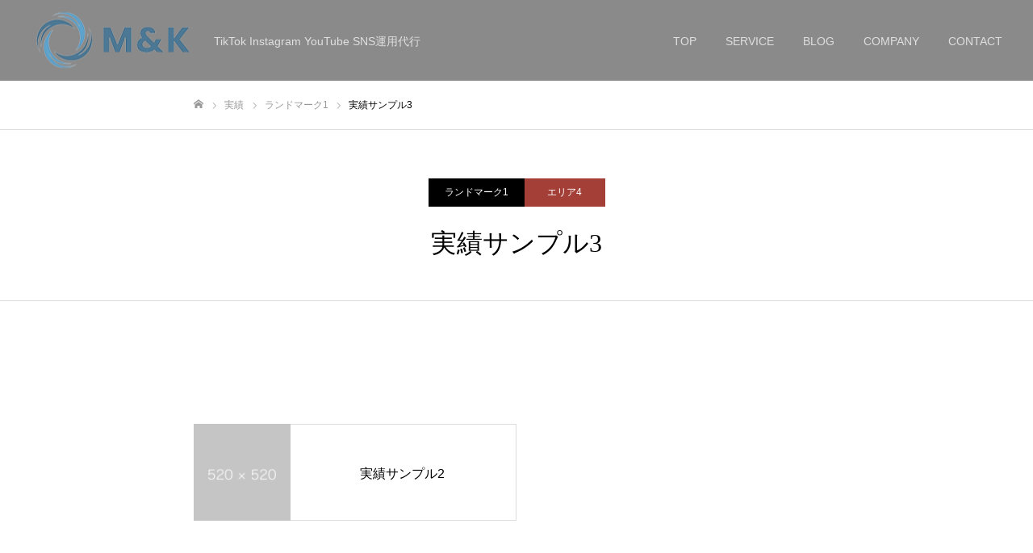

--- FILE ---
content_type: text/css
request_url: https://mandk1101.com/wp/wp-content/themes/fake_tcd074/style.css?ver=2.3
body_size: 15855
content:
@charset "utf-8";
/*
Theme Name:FAKE
Theme URI:https://tcd-theme.com/tcd074/
Description:WordPress theme "FAKE" was developed to help you build a corporate website quickly. The simple site structure reduces work costs and creates a memorable website.
Author:TCD
Author URI:https://tcd-theme.com/
Version:2.3
Text Domain:tcd-fake
*/

/* ------------------------------------------------------------------------------------
 web fonts　ウェブフォントファイルを変更した場合はv=1.0の数字を変更（キャッシュ対策）
------------------------------------------------------------------------------------ */
@font-face {
  font-family: 'design_plus';
  src: url('fonts/design_plus.eot?v=1.6');
  src: url('fonts/design_plus.eot?v=1.6#iefix') format('embedded-opentype'),
       url('fonts/design_plus.woff?v=1.6') format('woff'),
       url('fonts/design_plus.ttf?v=1.6') format('truetype'),
       url('fonts/design_plus.svg?v=1.6#design_plus') format('svg');
  font-weight: normal;
  font-style: normal;
}

@font-face {
  font-family: "update_icon";
  src: url("fonts/update_icon.eot?v=1.2");
  src: url("fonts/update_icon.eot?v=1.2#iefix") format("embedded-opentype"),
       url("fonts/update_icon.woff?v=1.2") format("woff"),
       url("fonts/update_icon.ttf?v=1.2") format("truetype"),
       url("fonts/update_icon.svg?v=1.2#design_plus") format("svg");
  font-weight: normal;
  font-style: normal;
 }

 @font-face {
   font-family: 'footer_bar';
   src: url('fonts/footer_bar.eot?v=1.2');
   src: url('fonts/footer_bar.eot?v=1.2#iefix') format('embedded-opentype'),
        url('fonts/footer_bar.woff?v=1.2') format('woff'),
        url('fonts/footer_bar.ttf?v=1.2') format('truetype'),
        url('fonts/footer_bar.svg?v=1.2#footer_bar') format('svg');
   font-weight: normal;
   font-style: normal;
 }
@font-face {
  font-family: 'tiktok_x_icon';
  src: url('fonts/tiktok_x_icon.eot?v=1.0');
  src: url('fonts/tiktok_x_icon.eot?v=1.0#iefix') format('embedded-opentype'),
       url('fonts/tiktok_x_icon.woff?v=1.0') format('woff'),
       url('fonts/tiktok_x_icon.ttf?v=1.0') format('truetype'),
       url('fonts/tiktok_x_icon.svg?v=1.0#tiktok_x_icon') format('svg');
  font-weight: normal;
  font-style: normal;
}


/* ----------------------------------------------------------------------
 reset css
---------------------------------------------------------------------- */
html, body, div, span, applet, object, iframe,
h1, h2, h3, h4, h5, h6, p, blockquote, pre,
a, abbr, acronym, address, big, cite, code,
del, dfn, em, img, ins, kbd, q, s, samp,
small, strike, strong, sub, sup, tt, var,
b, u, i, center,
dl, dt, dd, ol, ul, li,
fieldset, form, label, legend,
table, caption, tbody, tfoot, thead, tr, th, td,
article, aside, canvas, details, embed,
figure, figcaption, footer, header, hgroup,
menu, nav, output, ruby, section, summary,
time, mark, audio, video
 { margin:0; padding:0; border:0; outline:0; font-size:100%; vertical-align:baseline; }

article, aside, details, figcaption, figure, footer, header, hgroup, menu, nav, section { display:block; }
html { overflow-y: scroll; -webkit-text-size-adjust:100%; }
ul, ol { list-style:none; }
blockquote , q { quotes:none; }
blockquote:before, blockquote:after, q:before, q:after { content:''; content: none; }
a:focus { outline:none; }
ins { text-decoration:none; }
mark { font-style:italic; font-weight:bold; }
del { text-decoration:line-through; }
abbr[title], dfn[title] { border-bottom:1px dotted; cursor:help; }
table { border-collapse:collapse; border-spacing:0; width:100%; }
hr { display:block; height:1px; border:0; border-top:1px solid #ccc; margin:1em 0; padding:0; }
button, input, select, textarea { outline:0; -webkit-box-sizing:border-box; box-sizing:border-box; font-size:100%; }
input, textarea { background-image: -webkit-linear-gradient(hsla(0,0%,100%,0), hsla(0,0%,100%,0)); -webkit-appearance: none; border-radius:0; /* Removing the inner shadow, rounded corners on iOS inputs */ }
input[type="checkbox"]{ -webkit-appearance: checkbox; }
input[type="radio"]{ -webkit-appearance: radio; }
button::-moz-focus-inner, input::-moz-focus-inner { border:0; padding:0; }
iframe { max-width:100%; }

/* clearfix */
.clearfix::after { display:block; clear:both; content:""; }


sup{ vertical-align: super; font-size: smaller; }
sub{ vertical-align: sub; font-size: smaller; }




/* ----------------------------------------------------------------------
 基本設定
---------------------------------------------------------------------- */
html { }
body { font-family:Arial,sans-serif; font-size:14px; line-height:1; width:100%; position:relative; -webkit-font-smoothing:antialiased; }
.pc body.admin-bar { padding-top:32px; }
a { text-decoration:none; }
a, a:before, a:after, input {
  -webkit-transition-property:background-color, color; -webkit-transition-duration:0.2s; -webkit-transition-timing-function:ease;
  transition-property:background-color, color; transition-duration:0.2s; transition-timing-function:ease;
}
.clear { clear:both; }
.hide { display:none; }


/* レイアウト */
#container { position:relative; height:100%; }
#main_contents { width:800px; margin:0 auto; padding:100px 0 150px; }
body.single-post #main_contents { padding-bottom:90px; }


/* モバイル用キャッチフレーズと説明文を置き換え */
.has_mobile_word span.mobile { display:none; }




/* ----------------------------------------------------------------------
 メガメニュー
---------------------------------------------------------------------- */
.pc .megamenu_button + ul { display:none !important; }
.pc #global_menu > ul > li.active_button > a:after { top:0; }

.megamenu_blog_list {
  display:none; overflow:hidden; width:100%; position:absolute; top:100px; z-index:100;
  left:0; right:0; margin:auto; background:#222;
}
.megamenu_blog_list_inner {
  width:1000px; margin:0 auto; position:relative; background:#000; border-left:1px solid #444;
  display:-webkit-box; display:-ms-flexbox; display:-webkit-flex; display:flex;
  -ms-flex-wrap:wrap; -webkit-flex-wrap:wrap; flex-wrap:wrap;
  -ms-justify-content:space-between; -webkit-justify-content:space-between; justify-content:space-between;
  -webkit-box-sizing:border-box; box-sizing:border-box;
}
.megamenu_blog_list .menu_area { width:200px; }
.megamenu_blog_list .menu_area a { display:block; color:#fff; background:none; height:50px; line-height:50px; padding:0 25px; }
.megamenu_blog_list .menu_area a:hover, .megamenu_blog_list .menu_area li.active a { background:#333; color:#fff; }
.megamenu_blog_list .post_list_area { width:calc(100% - 200px); }
.megamenu_blog_list .post_list {
  display:none; padding:0; min-height:600px; background:#333;
  -webkit-box-sizing:border-box; box-sizing:border-box;
}
.megamenu_blog_list .post_list:first-child { display:block; }
.megamenu_blog_list .post_list li { width:25%; height:200px; float:left; margin:0; }
.megamenu_blog_list .post_list li:nth-child(3n) { margin-right:0; }
.megamenu_blog_list .post_list li a.link { display:block; width:100%; height:100%; position:relative; overflow:hidden; }
.megamenu_blog_list .post_list li .title {
  color:#fff; line-height:1.6; padding:0 20px; font-size:14px; overflow:hidden; font-weight:normal; max-height:4.8em; z-index:2;
  position:absolute; left:0px; bottom:15px;
  -webkit-box-sizing:border-box; box-sizing:border-box;
}
.megamenu_blog_list .post_list li .title span { display:-webkit-box; -webkit-box-orient:vertical; -webkit-line-clamp:3; }
.megamenu_blog_list .post_list li .overlay {
  width:100%; height:50%; position:absolute; z-index:1; left:0px; bottom:0px;
  background: -webkit-linear-gradient(top, transparent, rgba(0,0,0,0.8));
  background: linear-gradient(to bottom, transparent, rgba(0,0,0,0.8));
}
.megamenu_blog_list .post_list .image { width:100%; height:100%; }
body.header_fix .megamenu_blog_list { position:fixed; top:100px; }
body.admin-bar.header_fix .megamenu_blog_list { top:110px; }




/* ----------------------------------------------------------------------
 実績　アーカイブページ・カテゴリーページ
---------------------------------------------------------------------- */
/* 実績一覧（全ページ共通） */
.work_list {
  margin:0 -10px 0 0;
  display:-webkit-box; display:-ms-flexbox; display:-webkit-flex; display:flex;
  -ms-flex-wrap:wrap; -webkit-flex-wrap:wrap; flex-wrap:wrap;
}
.work_list .item { width:calc(100% / 3 - 10px); margin:0 10px 33px 0; position:relative; }
.work_list .item .link { display:block; width:100%; height:100%; }
.work_list .item .image_wrap_inner { width:100%; height:260px; margin:0 0 12px 0; overflow:hidden; position:relative; }
.work_list .item .image { width:100%; height:100%; }
.work_list .item .title {
  text-align:center; font-weight:normal; line-height:1.6;  max-height:3.2em; overflow:hidden; color:#000;
  -webkit-transition-property:color; -webkit-transition-duration:0.2s; -webkit-transition-timing-function:ease;
  transition-property:color; transition-duration:0.2s; transition-timing-function:ease;
}
.work_list .item .link:hover .title { color:#666; }
.work_list .item .title span { display:-webkit-box; -webkit-box-orient:vertical; -webkit-line-clamp:2; }
.work_list .category { position:absolute; bottom:0; left:0; font-size:14px; font-weight:bold; width:100%; padding:50px 0 16px; text-align:center; z-index:10; }



/* アーカイブページ --------------------------------- */
#archive_work { padding:45px 0 0 0; width:800px; margin:0 auto; overflow:hidden; }
.work_area { padding-top:52px; }
.pc body.use_header_fix .work_area { padding-top:152px; margin-top:-100px; }
.work_area:last-of-type { margin-bottom:110px; }
.work_area_top .headline { font-size:30px; line-height:1.4; font-weight:500; text-align:center; }
.work_area_top .desc { font-size:16px; line-height:2.5; margin:20px 0 0 0; }
.work_area .work_list { margin:60px -10px 0 0; }
.work_area .work_list.animation_type1 .item.animate {
  -webkit-animation: opacityAnimation 2.0s cubic-bezier(0.165, 0.84, 0.44, 1) forwards 0.0s;
  animation: opacityAnimation 2.0s cubic-bezier(0.165, 0.84, 0.44, 1) forwards 0.0s;
}
.work_area .work_list.animation_type2 .item.animate {
  -webkit-animation: popup 0.6s cubic-bezier(0.165, 0.84, 0.44, 1) forwards 0.0s;
  animation: popup 0.6s cubic-bezier(0.165, 0.84, 0.44, 1) forwards 0.0s;
}
.work_area .work_list.animation_type3 .item.animate {
  -webkit-animation: slideUp 0.6s cubic-bezier(0.165, 0.84, 0.44, 1) forwards 0.0s;
  animation: slideUp 0.6s cubic-bezier(0.165, 0.84, 0.44, 1) forwards 0.0s;
}


/*
カテゴリータブ
固定ページでも使っている為、ページヘッダー箇所にまとめて記述
*/


/* ソートボタン */
.work_area .child_category_list { margin:48px 0 0 0; text-align:left; }
.work_area .child_category_list .headline {
  border:1px solid #ddd; font-weight:normal; height:60px; line-height:60px; padding:0 30px; font-size:16px; position:relative; cursor:pointer;
  -webkit-box-sizing:border-box; box-sizing:border-box;
}
.work_area .child_category_list .headline:before {
  color:#333; font-family:'design_plus'; content:'\e90e'; font-size:12px; display:block; width:12px; height:12px;
  position:absolute; right:30px; top:3px; margin:auto;
  -webkit-font-smoothing: antialiased; -moz-osx-font-smoothing: grayscale;
}
.work_area .child_category_list.open .headline:before { content:'\e911'; }
.work_area .child_category_list .headline:hover { background:#fafafa; }
.work_area .child_category_list .sort_button { display:none; }
.work_area .child_category_list ul {
  background:#eee; padding:28px 0 16px 28px;
  display:-webkit-box; display:-ms-flexbox; display:-webkit-flex; display:flex;
  -ms-flex-wrap:wrap; -webkit-flex-wrap:wrap; flex-wrap:wrap;
}
.work_area .child_category_list ul li { width:calc(100% / 3 - 18px); margin:0 12px 12px 0; }
.work_area .child_category_list ul li a { display:block; height:60px; line-height:60px; text-align:center; background:#fff; }
.work_area .child_category_list ul li a:hover, .work_area .child_category_list ul li a.active { background:#a33f37; color:#fff; }
.work_area .child_category_list ul li a.active { pointer-events:none; }


/* アニメーションの設定 */
/*
.scroll_effect { opacity:0; }
.scroll_effect.no_animate { opacity:1; }
.scroll_effect.animation_item1.animate {
  -webkit-animation: opacityAnimation 2.0s cubic-bezier(0.165, 0.84, 0.44, 1) forwards 1.0s;
  animation: opacityAnimation 2.0s cubic-bezier(0.165, 0.84, 0.44, 1) forwards 1.0s;
}
.scroll_effect.animation_item2.animate {
  -webkit-animation: opacityAnimation 2.0s cubic-bezier(0.165, 0.84, 0.44, 1) forwards 1.5s;
  animation: opacityAnimation 2.0s cubic-bezier(0.165, 0.84, 0.44, 1) forwards 1.5s;
}
.scroll_effect.animation_item3.animate {
  -webkit-animation: opacityAnimation 2.0s cubic-bezier(0.165, 0.84, 0.44, 1) forwards 2.0s;
  animation: opacityAnimation 2.0s cubic-bezier(0.165, 0.84, 0.44, 1) forwards 2.0s;
}
.scroll_effect.animation_item4.animate  {
  -webkit-animation: opacityAnimation 2.0s cubic-bezier(0.165, 0.84, 0.44, 1) forwards 2.5s;
  animation: opacityAnimation 2.0s cubic-bezier(0.165, 0.84, 0.44, 1) forwards 2.5s;
}
*/


/* カテゴリーページ ----------------------------------- */
#category_work { padding:50px 0 110px 0; width:800px; margin:0 auto; overflow:hidden; }
#category_work .work_list { margin-top:10px; }
#category_work #no_post { margin-bottom:0px; padding-top:70px; font-size:18px; }



/* ----------------------------------------------------------------------
 実績　詳細ページ
---------------------------------------------------------------------- */
body.single-work #main_contents { padding:52px 0 110px 0; }


/* タイトル */
#single_work_title_area { border-bottom:1px solid #ddd; padding:60px 0 50px; }
#single_work_title_area .category { text-align:center; font-size:0; margin:0 0 25px 0; }
#single_work_title_area .category li {
  display:inline-block; min-width:100px; height:35px; line-height:35px; margin:0; padding:0; font-size:12px; color:#fff;
  -webkit-box-sizing:border-box; box-sizing:border-box;
}
#single_work_title_area .category li a { background:#000; color:#fff; display:block; padding:0 20px; }
#single_work_title_area .category li span { display:block; padding:0 20px; }
#single_work_title_area .title { font-size:32px; line-height:1.3; font-weight:500; margin:0; text-align:center; }


/* コンテンツ*/
.work_content { margin:0 0 60px 0; }


/* キャッチフレーズ */
.single_work_catch { text-align:center; font-size:30px; line-height:1.5; margin:0 0 40px 0; }


/* 説明文１ */
.single_work_desc { margin:0 0 50px 0; }


/* 画像 */
.single_work_image_list { margin:0; }
.single_work_image_list .large { display:block; width:100%; height:auto; max-width:100%; margin:0 0 10px 0; }
.single_work_image_list .small { float:left; display:block; width:calc(50% - 5px); margin:0 10px 10px 0; height:auto; max-width:100%; }
.single_work_image_list .small + .large { clear:left; }
.single_work_image_list .small.even { margin-right:0; }
.single_work_image_list .large:last-child, .single_work_image_list .small:last-child { margin-bottom:0; }
.single_work_image_list .small:nth-last-child(2) { margin-bottom:0; }


/* データ一覧 */
.work_data_list dl {
  font-size:14px; border-left:1px solid #ddd; border-top:1px solid #ddd; margin:0;
  display:-webkit-box; display:-ms-flexbox; display:-webkit-flex; display:flex;
  -ms-flex-wrap:wrap; -webkit-flex-wrap:wrap; flex-wrap:wrap;
  -ms-justify-content:space-between; -webkit-justify-content:space-between; justify-content:space-between;
}
.work_data_list dt {
  width:170px; border-right:1px solid #ddd; border-bottom:1px solid #ddd; line-height:2.2; padding:16px 25px 14px; position:relative; background:#f8f8f8;
  -webkit-box-sizing:border-box; box-sizing:border-box;
  display:-webkit-box; display:-ms-flexbox; display:-webkit-flex; display:flex;
  -ms-flex-wrap:wrap; -webkit-flex-wrap:wrap; flex-wrap:wrap;
  -ms-justify-content:space-between; -webkit-justify-content:space-between; justify-content:space-between;
  -ms-justify-content:center; -webkit-justify-content:center; justify-content:center;
  -ms-align-items:center; -webkit-align-items:center; align-items:center;
}
.work_data_list dd {
  -webkit-width:calc(100% - 170px); width:calc(100% - 170px); padding:16px 25px 14px; border-right:1px solid #ddd; border-bottom:1px solid #ddd; line-height:2.2;
  -webkit-box-sizing:border-box; box-sizing:border-box;
}
.work_data_list .link_button { text-align:center; margin:60px 0 0 0; }
.work_data_list .link_button a {
  background:#000; color:#fff; display:inline-block; min-width:250px; height:60px; line-height:60px; padding:0 20px;
  -webkit-box-sizing:border-box; box-sizing:border-box;
}


/* ナビゲーション */
#next_prev_post2 { margin:100px 0 0 0; }
#next_prev_post2 .item { float:left; height:120px; width:50%; position:relative; }
#next_prev_post2 a {
  display:block; position:relative; width:100%; height:100%; color:#000; border:1px solid #ddd;
  -webkit-box-sizing:border-box; box-sizing:border-box;
}
#next_prev_post2 a:hover { background:#fafafa !important; color:#000; }
#next_prev_post2 .item:first-child a { border-right:none; }
#next_prev_post2 .item:only-child a { border-right:1px solid #ddd; }
#next_prev_post2 .title_area {
  float:left; height:120px; width:calc(100% - 120px); position:relative;
  -webkit-box-sizing:border-box; box-sizing:border-box;
}
#next_prev_post2 .title {
  font-size:16px; line-height:1.6; max-height:3.2em; overflow:hidden; position:absolute; text-align:center; width:100%; padding:0 30px;
  top:50%; -ms-transform: translateY(-50%); -webkit-transform: translateY(-50%); transform: translateY(-50%);
  -webkit-box-sizing:border-box; box-sizing:border-box;
}
#next_prev_post2 .title span { display:-webkit-box; -webkit-box-orient:vertical; -webkit-line-clamp:2; }
#next_prev_post2 .nav { display:none; }
#next_prev_post2 .image_wrap { width:120px; height:120px; display:block; margin:-1px; position:relative; z-index:2; overflow:hidden; float:left; }
#next_prev_post2 .image_wrap_inner { width:100%; height:100%; }
#next_prev_post2 .image { width:100%; height:100% !important; display:block; -webkit-backface-visibility:hidden; backface-visibility:hidden; }
#next_prev_post2 .next_post { float:right; }
#next_prev_post2 .next_post .image_wrap { float:right; }


/* 関連記事 */
#related_work_list { margin-top:100px; width:800px; overflow:hidden; }
#related_work_list .headline { font-size:22px; line-height:1; font-weight:500; text-align:center; margin:0 0 60px 0; }




/* ----------------------------------------------------------------------
 デザインページ
---------------------------------------------------------------------- */
#design_page1 #design_content_id4.design_content:last-of-type,
#design_page1 #design_content_id3.design_content:last-of-type {
  padding-bottom:100px;
}


/* キャッチフレーズと文章の組み合わせ */
.dc_content { width:800px; margin:0 auto; padding:92px 0 92px; }
.dc_content .catch { text-align:center; font-size:30px; line-height:1.5; margin:0; }
.dc_content .catch.catch2 { margin-top:82px; }
.dc_content .sub_title { font-weight:bold; text-align:center; font-size:14px; line-height:1; margin:0 0 20px 0; }
.dc_content .post_content { margin:40px 0 0 0; }
.dc_content .post_content p:last-of-type { margin-bottom:0; }
.dc_image { display:block; margin:0; padding:50px 0 10px 0; width:100%; height:auto; max-width:100%; }


/* 固定ヘッダー利用時のスクロールfix */
.pc body.use_header_fix #design_content_id1, .pc body.use_header_fix #design_content_id2,
.pc body.use_header_fix #design_content_id3, .pc body.use_header_fix #design_content_id4 {
  padding-top:100px; margin-top:-100px;
}


/* 画像コンテンツ */
.dc_image_content { height:520px; overflow:hidden; position:relative; }
.dc_image_content_inner { width:800px; height:520px; margin:0 auto; position:relative; }
.dc_image_content .caption {
  position:absolute; left:0px; right:0px; z-index:3;
  top:50%; -ms-transform: translateY(-50%); -webkit-transform: translateY(-50%); transform: translateY(-50%);
}
.dc_image_content .catch { font-size:30px; line-height:1.5; margin:0; }
.dc_image_content .title { font-size:20px; line-height:1.5; margin:12px 0 0 0; font-weight:500; }
.dc_image_content .title span { font-size:14px; display:block; font-weight:normal; }
.dc_image_content .overlay { width:100%; height:100%; position:absolute; top:0px; left:0px; z-index:2; }
.dc_image_content .bg_image { width:100%; height:100%; position:absolute; top:0px; left:0px; z-index:1; }
.dc_image_content .tab {
  position:absolute; top:0px; left:0px; z-index:10; padding:0 20px; text-align:center;
  min-width:190px; height:60px; line-height:60px; font-size:14px; font-weight:bold;
  -webkit-box-sizing:border-box; box-sizing:border-box;
}
.dc_image_content_inner.direction_type2 .caption { text-align:center; }
.dc_image_content_inner.direction_type3 .caption { text-align:right; }
.dc_image_content_inner.direction_type2 .tab { left:50%; -ms-transform: translateX(-50%); -webkit-transform: translateX(-50%); transform: translateX(-50%); }
.dc_image_content_inner.direction_type3 .tab { left:auto; right:0px; }


/* メッセージリスト */
.dc_message_list { width:800px; margin:50px auto 10px; }
.dc_message_list .item { height:170px; margin:20px 0 0 0; position:relative; }
.dc_message_list .catch {
  font-size:22px; line-height:1.5; margin:0; font-weight:500;
  position:absolute; left:0px; right:0px; z-index:2; text-align:center;
  top:50%; -ms-transform: translateY(-50%); -webkit-transform: translateY(-50%); transform: translateY(-50%);
}


/* データリスト */
.dc_data_list { width:800px; padding:92px 0 0px; margin:0 auto; }
#design_page3 .design2_content:last-of-type .dc_data_list { padding:92px 0 150px; }
.dc_data_list .catch { text-align:center; font-size:26px; line-height:1.5; margin:0 0 50px 0; }
.dc_data_list dl {
  border-left:1px solid #ddd; border-top:1px solid #ddd; margin:0;
  display:-webkit-box; display:-ms-flexbox; display:-webkit-flex; display:flex;
  -ms-flex-wrap:wrap; -webkit-flex-wrap:wrap; flex-wrap:wrap;
  -ms-justify-content:space-between; -webkit-justify-content:space-between; justify-content:space-between;
}
.dc_data_list dt {
  width:170px; border-right:1px solid #ddd; border-bottom:1px solid #ddd; line-height:2.2; padding:16px 25px 14px; position:relative; background:#f8f8f8;
  -webkit-box-sizing:border-box; box-sizing:border-box;
  display:-webkit-box; display:-ms-flexbox; display:-webkit-flex; display:flex;
  -ms-flex-wrap:wrap; -webkit-flex-wrap:wrap; flex-wrap:wrap;
  -ms-justify-content:space-between; -webkit-justify-content:space-between; justify-content:space-between;
  -ms-justify-content:center; -webkit-justify-content:center; justify-content:center;
  -ms-align-items:center; -webkit-align-items:center; align-items:center;
}
.dc_data_list dd {
  -webkit-width:calc(100% - 170px); width:calc(100% - 170px); padding:16px 25px 14px; border-right:1px solid #ddd; border-bottom:1px solid #ddd; line-height:2.2;
  -webkit-box-sizing:border-box; box-sizing:border-box;
}
.dc_data_list .link_button { text-align:center; margin:60px 0 0 0; }
.dc_data_list .link_button a {
  display:inline-block; min-width:250px; height:60px; line-height:60px; padding:0 20px; background:#000000; color:#fff; font-size:16px;
  -webkit-box-sizing:border-box; box-sizing:border-box;
}
.dc_data_list .link_button a:hover { background:#333333; color:#fff; }


/* Google Map */
#access_info { padding:92px 0 0 0; }
#access_info .catch { text-align:center; font-size:26px; line-height:1.5; margin:0 0 50px 0; }
#access_google_map { width:100%; height:520px; }
#access_google_map .pb_googlemap_embed { width: 100%; height: 520px; }
#access_google_map .pb_googlemap_custom-overlay-inner { display: -webkit-box; display: -ms-flexbox; display: flex; position: absolute; top: -94px; left: -40px; -webkit-box-align: center; -ms-flex-align: center; align-items: center; -webkit-box-pack: center; -ms-flex-pack: center; justify-content: center; width: 80px !important; height: 80px !important; border-radius: 50%; font-size: 18px; text-align: center; }
#access_google_map .pb_googlemap_custom-overlay-inner::after { display: block; position: absolute; right: 0; bottom: -15px; left: 0; width: 0; height: 0; margin: auto; border-width: 16px 5px 0 5px; border-style: solid; content: ""; }
#access_data { width:800px; margin:0 auto; text-align:center; padding:60px 0 0; }
#access_data .top_area { margin:0 0 60px 0; }
#access_data .bottom_area { margin:0 0 50px 0; }
#access_data .logo { display:block; margin:0 auto 23px; }
#access_data .desc { line-height:2; margin:0 0 -8px 0; }
#access_data .desc2 { margin:52px 0 -8px 0; }
#access_data .link_button { text-align:center; }
#access_data .link_button a {
  display:inline-block; min-width:250px; height:60px; line-height:60px; padding:0 20px; background:#000000; color:#fff; font-size:16px;
  -webkit-box-sizing:border-box; box-sizing:border-box;
}
#access_data .link_button a:hover { background:#333333; color:#fff; }




/* ----------------------------------------------------------------------
 トップページ　その他
---------------------------------------------------------------------- */
/* ニュースティッカー */
#index_news {
  width:800px; height:60px; overflow:hidden; background:rgba(0,0,0,0.5); z-index:10;
  position:absolute; bottom:0px; left:0; right:0; margin:auto;
  -webkit-transform: translate3d(0,100%,0); transform: translate3d(0,100%,0);
}
#index_news.animate {
  -webkit-transform: translate3d(0,0%,0); transform: translate3d(0,0%,0);
  -webkit-transition: -webkit-transform 0.35s 2.0s; transition: transform 0.35s 2.0s;
}
#index_news a {
  display:block; width:100%; height:60px; line-height:60px; color:#fff; padding:0 30px; font-size:15px;
  -webkit-box-sizing:border-box; box-sizing:border-box;
}
#index_news .date { width:100px; float:left; }
#index_news .title { width:calc(100% - 100px); float:left; font-weight:normal; overflow:hidden; white-space:nowrap; text-overflow:ellipsis; }


/* コンテンツビルダー　共通パーツ */
.cb_contents .link_button { text-align:center; }
.cb_contents .link_button a {
  background:#000; color:#fff; display:inline-block; min-width:250px; height:60px; line-height:60px; padding:0 20px;
  -webkit-box-sizing:border-box; box-sizing:border-box;
}
.cb_contents.last { padding-bottom:150px; }


/* コンテンツ1 */
.index_content1 { width:800px; margin:0 auto; padding:95px 0 100px; }
.index_content1 .catch { text-align:center; font-size:30px; line-height:1.5; margin:0 0 35px 0; }
.index_content1 .desc { font-size:16px; line-height:2.5; margin:0 0 50px 0; }
.index_content1 .image_list { margin:0 0 50px 0; }
.index_content1 .image_list img { display:block; width:calc(100% / 3 - 0.01px); height:auto; margin:0; float:left; }


/* コンテンツ2 */
.index_content2 { width:800px; margin:0 auto; padding:95px 0 100px; }
.index_content2 .catch { text-align:center; font-size:30px; line-height:1.5; margin:0 0 35px 0; }
.index_content2 .desc { font-size:16px; line-height:2.5; margin:0 0 50px 0; }
.index_content2 .image_content { width:100%; height:250px; margin:0 0 50px 0; position:relative; }
.index_content2 .image_content .overlay { width:100%; height:100%; position:absolute; top:0px; left:0px; background:rgba(0,0,0,0.3); z-index:1; }
.index_content2 .image_content .catch {
  font-size:22px; color:#fff; line-height:1.5; margin:0;
  position:absolute; left:0px; right:0px; z-index:3;
  top:50%; -ms-transform: translateY(-50%); -webkit-transform: translateY(-50%); transform: translateY(-50%);
}
.index_content2 .image_content .link_button { position:absolute; bottom:0px; left:0px; right:0px; z-index:2; }


/* 実績一覧 */
.index_work_list { width:800px; margin:0 auto; padding:100px 0; overflow:hidden; }
.index_work_list .link_button { margin-top:20px; }


/* カルーセル */
.index_carousel { width:100%; height:520px; overflow:hidden; position:relative; }
.index_carousel .item { width:calc(100% / 3); height:520px; overflow:hidden; }
.index_carousel .item .link { width:100%; height:100%; position:relative; display:block; }
.index_carousel .item .link.no_link { pointer-events:none; }
.index_carousel .caption { position:absolute; bottom:35px; padding:0 40px; z-index:3; }
.index_carousel .catch { font-size:20px; line-height:1.6; margin:0; font-weight:normal; }
.index_carousel .title { font-size:20px; line-height:1.6; margin:0; font-weight:normal; margin-top:25px;}
.index_carousel .title span { display:block; font-size:14px; }
.index_carousel .overlay { width:100%; height:100%; position:absolute; top:0px; left:0px; background:rgba(0,0,0,0.3); z-index:2; }
.index_carousel .image { width:100%; height:100% !important; position:absolute; top:0px; left:0px; z-index:1; }
.index_carousel .slick-arrow {
  border:none; background:none; width:24px; height:24px; overflow:hidden; text-indent:-400px; position:absolute; z-index:9; cursor:pointer;
  -webkit-transition: all 0.3s ease-in-out; transition: all 0.3s ease-in-out;
}
.index_carousel .slick-prev { position:absolute; left:30px; top:50%; -ms-transform: translateY(-50%); -webkit-transform: translateY(-50%); transform: translateY(-50%); }
.index_carousel .slick-next { position:absolute; right:30px; top:50%; -ms-transform: translateY(-50%); -webkit-transform: translateY(-50%); transform: translateY(-50%); }
.index_carousel .slick-arrow:after {
  display:block; font-family:'design_plus'; font-size:24px; width:24px; height:24px; line-height:24px; color:#fff; position:absolute; text-indent:0;
  -webkit-transition-property:color; -webkit-transition-duration:0.2s; -webkit-transition-timing-function:ease;
  transition-property:color; transition-duration:0.2s; transition-timing-function:ease;
  -webkit-font-smoothing: antialiased; -moz-osx-font-smoothing: grayscale;
}
.index_carousel .slick-prev:after { content:'\e90f'; top:0px; left:0px; }
.index_carousel .slick-next:after { content:'\e910'; top:0px; left:0px; }
.index_carousel .slick-arrow:hover:after { color:#999; }


/* パララックスコンテンツ */
.index_parallax { width:100%; height:520px; overflow:hidden; position:relative; }
.index_parallax .caption {
  font-size:22px; color:#fff; line-height:1.5; margin:auto; z-index:3; text-align:center;
  width:800px; margin:0 auto; position:absolute; left:0; right:0;
  top:50%; -ms-transform: translateY(-50%); -webkit-transform: translateY(-50%); transform: translateY(-50%);
}
.index_parallax.direction_type1 .caption .desc { text-align:left; }
.index_parallax.direction_type3 .caption .desc { text-align:right; }
.index_parallax .catch { font-size:30px; line-height:1.5; margin:0 0 35px 0; }
.index_parallax .desc { font-size:16px; line-height:2.5; }
.index_parallax .overlay { width:100%; height:100%; position:absolute; top:0px; left:0px; background:rgba(0,0,0,0.3); z-index:2; }
.index_parallax .bg_image { width:100%; height:170%; position:absolute; top:0px; left:0px; z-index:1; }
.slick-list { padding:0 !important; }


/* free space */
.index_free_space.type1 .post_content{ width:800px; margin:0 auto; }
.index_free_space.type3 .post_content{ width:100%; margin:0 auto; }
@media screen and (max-width:800px) {
  .index_free_space.type1 .post_content, .index_free_space.type2 .post_content{ width:auto; margin:0 20px; }
}

/* ----------------------------------------------------------------------
 トップページ　スライダー
---------------------------------------------------------------------- */
#index_header_content { width:100%; height:1000px; position:relative; overflow:hidden; }
.pc #index_header_content.height_type2 { height:100vh; }
#index_slider_wrap { width:100%; height:100%; position:relative; }
#index_slider { width:100%; height:100%; overflow:hidden; position:relative; }
#index_slider .item { width:100%; height:100%; position:relative; opacity:1 !important; }


/* 画像 */
#index_slider .item .slice_image { width:calc(100% / 8 - 0.01px); height:1000px; float:left; position:relative; overflow:hidden; }
.pc #index_header_content.height_type2 #index_slider .item .slice_image { height:100vh; }
#index_slider .item .image_wrap { width:100%; height:100%; overflow:hidden; position:absolute; left:0; top:0px; }
#index_slider .item .image {
  width:800%; height:100%; z-index:2;
  background-repeat:none; background-size:cover; background-position:center;
  position:absolute; left:0px; top:0px;
}
#index_slider .item .slice_image:nth-child(1) .image { left:0px; }
#index_slider .item .slice_image:nth-child(2) .image { left:-100%; }
#index_slider .item .slice_image:nth-child(3) .image { left:-200%; }
#index_slider .item .slice_image:nth-child(4) .image { left:-300%; }
#index_slider .item .slice_image:nth-child(5) .image { left:-400%; }
#index_slider .item .slice_image:nth-child(6) .image { left:-500%; }
#index_slider .item .slice_image:nth-child(7) .image { left:-600%; }
#index_slider .item .slice_image:nth-child(8) .image { left:-700%; }
#index_slider .slice_image_list.mobile { display:none; }


/* 動画 */
#index_video { width:100%; height:100%; position:relative; overflow:hidden; }
#index_video_mp4 { position:absolute; z-index:2; object-fit: cover; }
#video_poster { width:100%; height:100%; position:absolute; z-index:1; }


/* キャプション */
#index_slider .caption {
  padding:0; width:800px; margin:auto; position:absolute; text-align:center; z-index:4;
  left:0px; right:0px; top:50%; -webkit-transform: translateY(-50%); transform: translateY(-50%);
  -webkit-box-sizing:border-box; box-sizing:border-box;
}
#index_slider .direction_type1 .caption_inner { text-align:left; }
#index_slider .direction_type2 .caption_inner { text-align:center; }
#index_slider .direction_type3 .caption_inner { text-align:right; }
#index_slider .logo { position:relative; }
#index_slider .logo img { display:inline-block; }
#index_slider .catch { line-height:1.3; word-wrap: break-word; position:relative; font-weight:500; margin:0; }
#index_slider .desc { font-size:16px; line-height:1.3; margin:15px 0 0 0; position:relative; }
#index_slider .button {
  font-size:14px; min-width:200px; height:55px; line-height:55px; text-align:center; position:relative; padding:0 60px; margin-top:25px; display:inline-block;
  -webkit-box-sizing:border-box; box-sizing:border-box;
}

#index_slider .caption.mobile { display:none; }


/* 検索エリア */
#index_slider .search_area {
  width:450px; height:50px; position:relative; margin:47px auto 0;
  background:rgba(255,255,255,0.7);
}
#index_slider .direction_type3 .search_area { float:right; }
#index_slider .direction_type1 .search_area { float:left; }
#index_slider .search_input input {
  border:none; background:none; height:50px; position:absolute; left:0px; top:0px; width:400px; padding:0 20px;
  -webkit-box-sizing:border-box; box-sizing:border-box;
  -webkit-transition: all 0.3s ease-in-out; transition: all 0.3s ease-in-out;
}
#index_slider .search_input input::placeholder { color:#000; opacity:1; }
#index_slider .search_button { position:relative; }
#index_slider .search_button input {
  border:none; background:none; width:50px; height:50px; position:absolute; right:0px; top:0px; overflow:hidden; text-indent:-300px; cursor:pointer; text-align:left;
  -webkit-transition: all 0.3s ease-in-out; transition: all 0.3s ease-in-out;
}
#index_slider .search_button label {
  overflow:hidden; width:18px; height:18px; text-indent:-300px; cursor:pointer; display:block; text-align:left;
  position:absolute; right:15px; top:18px;
}
#index_slider .search_button label:before {
  text-indent:0; display:block; width:18px; height:18px; line-height:100%; text-align:center; cursor:pointer; z-index:1;
  position:absolute; font-family:'design_plus'; color:#333; font-size:18px; content:'\e915';
  -webkit-transition: all 0.3s ease-in-out; transition: all 0.3s ease-in-out;
}
#index_slider .search_button:hover label:before { color:#fff; }
#index_slider .search_button:hover input { background:#000; }


/* オーバーレイ */
#index_slider .overlay { position:absolute; top:0px; left:0px; width:100%; height:100%; z-index:3; }


/* アニメーション */
#index_slider .logo_desc_area, #index_slider .button, #index_slider .search_area {
  opacity:0;
}
#index_slider .item.slick-active .caption .item1 {
  -webkit-animation: opacityAnimation 1.4s cubic-bezier(0.165, 0.84, 0.44, 1) forwards 2.0s;
  animation: opacityAnimation 1.4s cubic-bezier(0.165, 0.84, 0.44, 1) forwards 2.0s;
}
#index_slider .item.slick-active .caption .item2 {
  -webkit-animation: opacityAnimation 1.4s cubic-bezier(0.165, 0.84, 0.44, 1) forwards 3.0s;
  animation: opacityAnimation 1.4s cubic-bezier(0.165, 0.84, 0.44, 1) forwards 3.0s;
}
#index_slider .item.slick-active .caption .item3 {
  -webkit-animation: opacityAnimation 1.4s cubic-bezier(0.165, 0.84, 0.44, 1) forwards 4.0s;
  animation: opacityAnimation 1.4s cubic-bezier(0.165, 0.84, 0.44, 1) forwards 4.0s;
}
/* 最初のアイテム、モバイル・動画用キャプション */
#index_slider .logo_desc_area.animate, #index_slider .button.animate, #index_slider .search_area.animate {
  -webkit-animation: opacityAnimation 1.4s cubic-bezier(0.165, 0.84, 0.44, 1) forwards 2.0s;
  animation: opacityAnimation 1.4s cubic-bezier(0.165, 0.84, 0.44, 1) forwards 2.0s;
}


/* 画像のアニメーション type1 */
#index_slider.animation_type1 .item .image_wrap {
  animation: index_slider_type1_current 1.0s cubic-bezier(0.165, 0.84, 0.44, 1) forwards;
}
#index_slider.animation_type1 .item.slick-active .image_wrap {
  animation: index_slider_type1_next 1.0s cubic-bezier(0.165, 0.84, 0.44, 1) forwards;
}
#index_slider.animation_type1 .item.first_item .image_wrap { left:0px !important; animation:none; }


/* 画像のアニメーション type2 */
#index_slider.animation_type2 .item .image_wrap {
  animation: index_slider_type2_odd_current 1.0s cubic-bezier(0.165, 0.84, 0.44, 1) forwards;
}
#index_slider.animation_type2 .item .slice_image:nth-child(even) .image_wrap {
  animation: index_slider_type2_even_current 1.0s cubic-bezier(0.165, 0.84, 0.44, 1) forwards;
}
#index_slider.animation_type2 .item.slick-active .image_wrap {
  animation: index_slider_type2_odd_next 1.0s cubic-bezier(0.165, 0.84, 0.44, 1) forwards;
}
#index_slider.animation_type2 .item.slick-active .slice_image:nth-child(even) .image_wrap {
  animation: index_slider_type2_even_next 1.0s cubic-bezier(0.165, 0.84, 0.44, 1) forwards;
}
#index_slider.animation_type2 .item.first_item .image_wrap { left:0px !important; animation:none; }
#index_slider.animation_type2 .item.first_item .slice_image:nth-child(even) .image_wrap { left:0px !important; animation:none; }


/* 画像のアニメーション type3 */
#index_slider.animation_type3 .item .image_wrap {
  animation: index_slider_type3_odd_current 1.0s cubic-bezier(0.165, 0.84, 0.44, 1) forwards;
}
#index_slider.animation_type3 .item .slice_image:nth-child(even) .image_wrap {
  animation: index_slider_type3_even_current 1.0s cubic-bezier(0.165, 0.84, 0.44, 1) forwards;
}
#index_slider.animation_type3 .item.slick-active .image_wrap {
  animation: index_slider_type3_odd_next 1.0s cubic-bezier(0.165, 0.84, 0.44, 1) forwards;
}
#index_slider.animation_type3 .item.slick-active .slice_image:nth-child(even) .image_wrap {
  animation: index_slider_type3_even_next 1.0s cubic-bezier(0.165, 0.84, 0.44, 1) forwards;
}
#index_slider.animation_type3 .item.first_item .image_wrap { top:0px !important; animation:none; }
#index_slider.animation_type3 .item.first_item .slice_image:nth-child(even) .image_wrap { top:0px !important; animation:none; }


/* 画像のアニメーション type4 */
#index_slider.animation_type4 .item { opacity: 0 !important; -webkit-transition: none !important; transition: none !important; }
#index_slider.animation_type4 .item.first_item, #index_slider.animation_type4 .item.slick-active, #index_slider.animation_type4 .item.slick-last-active { opacity: 1 !important; }
#index_slider.animation_type4 .item.slick-active .image_wrap {
  animation: index_slider_type4_next 1.2s cubic-bezier(0.165, 0.84, 0.44, 1) forwards;
}
#index_slider.animation_type4 .item.slick-last-active .image_wrap {
  animation: index_slider_type4_current 1.2s cubic-bezier(0.165, 0.84, 0.44, 1) forwards;
}
#index_slider.animation_type4 .item.first_item .image_wrap { transform: scale(1) !important; opacity:1 !important; animation:none; }




/* ----------------------------------------------------------------------
 ページヘッダー
---------------------------------------------------------------------- */
#page_header { width:100%; height:650px; position:relative; overflow:hidden; }
body.error404 #page_header { height:100vh; }
#page_header.small { height:100px; }
#page_header_catch {
  width:800px; margin:auto; position:absolute; z-index:3; text-align:center; color:#fff;
  left:0px; right:0px; top:50%; -webkit-transform: translateY(-50%); transform: translateY(-50%);
  -webkit-box-sizing:border-box; box-sizing:border-box;
}
#page_header_catch .catch { font-size:46px; line-height:1.4; font-weight:500; }
#page_header_catch .desc { margin-top:8px; font-size:16px; line-height:2.3; }
#page_header .overlay { width:100%; height:100%; position:absolute; top:0px; left:0px; z-index:2; }
#page_header .bg_image { width:100%; height:100%; position:absolute; top:0px; left:0px; z-index:1; }

#archive_catch {
	text-align:center; height:150px; line-height:1.5; border-bottom:1px solid #ddd; position:relative;
  display:-webkit-box; display:-webkit-flex; display:flex;
  -webkit-flex-wrap:wrap; flex-wrap:wrap;
  align-items:center; justify-content:center;
}
#archive_catch h1 {
  font-size:30px; font-weight:500; position:absolute; left:0; right:0; margin:auto;
  top:50%; -ms-transform: translateY(-50%); -webkit-transform: translateY(-50%); transform: translateY(-50%);
}
body.search #archive_catch h2 { font-size:28px !important; }
#archive_desc { margin:0 0 50px; }
#archive_desc p { font-size:16px; line-height:2.5; }
#page_header .headline {
  min-width:200px; height:60px; line-height:60px; font-size:14px; display:table; text-align:center;
  position:absolute; bottom:0; left:0; right:0; margin:auto; z-index:5;
  -webkit-transform: translate3d(0,100%,0); transform: translate3d(0,100%,0);
  -webkit-transition: -webkit-transform 0.35s; transition: transform 0.35s;
}


/* タブボタン */
#tab_button_list {
  overflow:hidden; height:60px;
  position:absolute; z-index:10; bottom:0px; margin:auto; left:0; right:0;
  -ms-transform: translateY(60px); -webkit-transform: translateY(60px); transform: translateY(60px);
}
#blur_bg { -webkit-transform: translateY(-60px); transform: translateY(-60px); }
#tab_button_list_inner { display:block; height:60px; position:relative; z-index:3; }
#tab_button_list ul { margin:0; padding:0; }
#tab_button_list li { float:left; width:200px; margin:0; padding:0; }
#tab_button_list li a, #tab_button_list li span { font-size:14px; width:100%; height:60px; line-height:60px; text-align:center; display:block; background:rgba(255,255,255,0.8); }
#tab_button_list li a:hover { background:#000; color:#fff; }


/* アニメーション */
#page_header .catch, #page_header .desc, #page_header .headline { opacity:0; }
#page_header .catch.no_animate, #page_header .desc.no_animate, #page_header .headline.no_animate { opacity:1; }
#page_header #tab_button_list.no_animate, #page_header #tab_button_list.no_animate #blur_bg {
  -ms-transform: translateY(0%); -webkit-transform: translateY(0%); transform: translateY(0%);
}
#page_header .catch.animate {
  -webkit-animation: opacityAnimation 1.4s cubic-bezier(0.165, 0.84, 0.44, 1) forwards 2.0s;
  animation: opacityAnimation 1.4s cubic-bezier(0.165, 0.84, 0.44, 1) forwards 2.0s;
}
#page_header .desc.animate {
  -webkit-animation: opacityAnimation 1.4s cubic-bezier(0.165, 0.84, 0.44, 1) forwards 2.0s;
  animation: opacityAnimation 1.4s cubic-bezier(0.165, 0.84, 0.44, 1) forwards 2.0s;
}
#page_header .headline.animate {
  -webkit-transform: translate3d(0,0%,0); transform: translate3d(0,0%,0);
  -webkit-transition: -webkit-transform 0.35s 2.0s; transition: transform 0.35s 2.0s;
}
#page_header #tab_button_list.animate {
  -ms-transform: translateY(0%); -webkit-transform: translateY(0%); transform: translateY(0%);
  -webkit-transition: -webkit-transform 0.35s 2.0s; transition: transform 0.35s 2.0s;
}
#page_header #tab_button_list.animate #blur_bg {
  -webkit-transform: translateY(0px); transform: translateY(0px);
  -webkit-transition: -webkit-transform 0.35s 2.0s; transition: transform 0.35s 2.0s;
}




/* ----------------------------------------------------------------------
 ブログアーカイブページ
---------------------------------------------------------------------- */
#archive_blog { padding:100px 0 150px 0; width:800px; margin:0 auto; }
#blog_list { margin:0 0 -10px 0; }
#blog_list .item { position:relative; margin:0 0 90px; }
#blog_list .item:last-of-type { margin:0; }
#blog_list .link { display:block; width:100%; height:485px; overflow:hidden; position:relative; z-index:2; }
#blog_list .image {
  width:100%; height:100% !important; display:block; overflow:hidden; position:absolute; z-index:2;
  -webkit-backface-visibility:hidden; backface-visibility:hidden;
}
#blog_list .title_area {
  position:absolute; z-index:5; bottom:0px; left:0px; padding:25px 30px;
  -webkit-transition: color 0.2s ease; transition: color 0.2s ease;
  -webkit-box-sizing:border-box; box-sizing:border-box;
}
#blog_list .overlay { width:100%; height:50%; position:absolute; bottom:0; left:0; z-index:3; }
#blog_list .category { position:absolute; top:30px; left:-20px; z-index:10; }
#blog_list .category a {
  display:none; background:#000; color:#fff; min-width:130px; height:35px; line-height:35px; text-align:center; font-size:12px; padding:0 15px;
  -webkit-box-sizing:border-box; box-sizing:border-box;
}
#blog_list .category a:first-child { display:inline-block; }
#blog_list .category:before {
  display:block; content:''; width: 0; height: 0;
  border-style: solid; border-width: 0 20px 20px 0; border-color: transparent #aaaaaa transparent transparent;
  position:absolute; left:0px; bottom:-20px;
}
#blog_list .title { font-size:20px; line-height:1.5; max-height:3em; overflow:hidden; font-weight:bold; }
#blog_list .title span { display:-webkit-box; -webkit-box-orient:vertical; -webkit-line-clamp:2; }
#blog_list .date { font-size:12px; line-height:1; margin:0 0 10px 0; }
#blog_list .excerpt { font-size:16px; line-height:2.5; overflow:hidden; color:#000; max-height:5.0em; overflow:hidden; margin:20px 0 0 0; }
#blog_list .excerpt span { display:-webkit-box; -webkit-box-orient:vertical; -webkit-line-clamp:2; }


/* ページング */
.page_navi { margin:100px 0 -4px 0; z-index:10; position:relative; }
body.search .page_navi { margin:20px 0 35px 0; }
.page_navi ul { margin:0; font-size:0; text-align:center; }
.page_navi li { display:inline-block; margin:0 4px 4px 0; }
.page_navi a, .page_navi a:hover, .page_navi span {
  color:#000; background:#fff; border:1px solid #ddd; font-size:14px; width:45px; height:45px; line-height:45px; margin:0; display:inline-block; text-align:center;
  -webkit-box-sizing:border-box; box-sizing:border-box;
}
.page_navi a:hover { color:#fff; }
.page_navi span.dots { background:none; color:#333; }
.page_navi span.current { color:#fff; background:#000; border-color:#000; }

.page_navi .next, .page_navi .prev { }
.page_navi .next span, .page_navi .prev span { display:none; }
.page_navi .next:before, .page_navi .prev:before {
  font-family:'design_plus'; font-size:11px; top:1px; position:relative;
  -webkit-font-smoothing: antialiased; -moz-osx-font-smoothing: grayscale;
}
.page_navi .prev:before { content:'\e90f'; }
.page_navi .next:before { content:'\e910'; }
.page_navi .prev:hover:before, .page_navi .next:hover:before { color:#fff; }
#no_post { text-align:center; }




/* ----------------------------------------------------------------------
 ブログ詳細ページ
---------------------------------------------------------------------- */
.post_content { margin: 0 25px; }
#main_contents .post_content{ margin: 0; }
.post_content a:hover { text-decoration:none; }
#article { position:relative; }


/* タイトル */
#post_title_area { margin:0 0 50px 0; }
#post_title_area .title { font-size:32px; line-height:1.3; font-weight:500; margin:0; }
#post_title_area li { margin:0 15px 10px 0; font-size:12px; color:#999; }
#post_title_area .meta_top { display: flex; }
#post_title_area .update:before {
  font-family:'update_icon'; content:'\e943'; font-size:12px; display:inline-block; margin:0 4px 0 0; vertical-align:-1px;
  -webkit-font-smoothing: antialiased; -moz-osx-font-smoothing: grayscale;
}


/* アイキャッチ画像*/
#post_image { padding:0; margin:0 0 48px 0; position:relative; }
#post_image img { width:100%; height:auto; display:block; margin:0; z-index:1; }
#single_category { position:absolute; top:30px; left:-20px; z-index:10; }
#single_category a {
  display:none; background:#000; color:#fff; min-width:130px; height:35px; line-height:35px; text-align:center; font-size:12px; padding:0 15px;
  -webkit-box-sizing:border-box; box-sizing:border-box;
}
#single_category a:first-child { display:inline-block; }
#single_category:before {
  display:block; content:''; width: 0; height: 0;
  border-style: solid; border-width: 0 20px 20px 0; border-color: transparent #aaaaaa transparent transparent;
  position:absolute; left:0px; bottom:-20px;
}


/* SNSボタン */
#single_share_top { margin:0 0 44px 0; padding:8px 0 0 0; }
#single_share_top .share-top { margin:0; }
#single_share_bottom { margin:60px 0 0 0; }
#single_share_bottom .share-btm { margin-bottom:0 !important; padding:0; }
#single_share_top .mt10, #single_share_top .mt10 { margin:0 !important; }
#single_share_bottom .mb45, #single_share_bottom .mb45 { margin:0 !important; }
.share-type1 ul { text-align:center; }
.share-type3 ul { text-align:center; }
.share-type2 ul.type2 { text-align:center; }
.share-type4 ul.type4 { text-align:center; }
.sns_default_top  { text-align:center; }
body.single-news #single_share_bottom { margin:23px 0 55px 0; }


/* ページ分割 */
#post_pagination { margin:0 0 0 0; padding:25px 0 0 0; clear:both; font-size:0; text-align:center; }
#post_pagination h5 { margin:0 0 10px 0; font-size:12px; }
#post_pagination a, #post_pagination p {
  color:#000; background:#fff; border:1px solid #ddd; font-size:12px; display:inline-block; margin:0 2px; width:45px; height:45px; line-height:45px; text-align:center; text-decoration:none;
  -webkit-box-sizing:border-box; box-sizing:border-box;
}
#post_pagination p { position:relative; background:#000; color:#fff; }
#post_pagination a:hover { background:#000; color:#fff; }


/* ページ分割（続きを読むver） */
#p_readmore { text-align:center; padding:22px 0 0 0; margin-bottom:-15px; }
#p_readmore .button {
  background:#000; color:#fff; display:inline-block; height:50px; line-height:50px; min-width:220px; padding:0 40px; text-decoration:none;
  -webkit-box-sizing:border-box; box-sizing:border-box;
}
#p_readmore .button:hover { background:#333; color:#fff; }



/* メタ情報 */
#post_meta_bottom { margin:55px 0 0; padding:15px 30px; background:#fff; border:1px solid #ddd; }
#post_meta_bottom li { display:inline; margin:0 10px 0 0; padding:0 15px 0 20px; border-right:1px solid #666; font-size:12px; line-height:1.8; position:relative; }
#post_meta_bottom li:last-child { border:none; margin:0; }
#post_meta_bottom li:before {
  display:block; width:14px; height:14px; line-height:14px;
  font-family:'design_plus'; color:#aaa; font-size:14px;
  position:absolute; top:2px; left:0px;
  -webkit-font-smoothing: antialiased; -moz-osx-font-smoothing: grayscale;
}
#post_meta_bottom li.post_author:before { content:'\e90d'; }
#post_meta_bottom li.post_category:before { content:'\e92f'; }
#post_meta_bottom li.post_tag:before { content:'\e935'; top:2px; }
#post_meta_bottom li.post_comment:before { content:'\e916'; font-size:18px; top:3px; }


/* 次の記事、前の記事 */
#next_prev_post { margin:60px 0 0; }
#next_prev_post .item { float:left; width:50%; height:110px; position:relative; }
#next_prev_post a {
  display:block; position:relative; width:100%; height:100%; color:#000; background:#fff; position:relative; border:1px solid #ddd;
  -webkit-box-sizing:border-box; box-sizing:border-box;
}
#next_prev_post a:hover { background:#f6f6f6; }
#next_prev_post .title_area {
  font-size:16px; line-height:1.6; position:absolute; margin:0 35px 0 70px; overflow:hidden; max-height:3.2em;
  top:50%; -ms-transform: translateY(-50%); -webkit-transform: translateY(-50%); transform: translateY(-50%);
}
#next_prev_post .title { display:-webkit-box; -webkit-box-orient:vertical; -webkit-line-clamp:2; }
#next_prev_post .nav { display:none; }
#next_prev_post a:before {
  content:''; width:12px; height:12px; line-height:12px;
  font-family:'design_plus'; color:#111; font-size:12px; display:block;
  -webkit-font-smoothing: antialiased; -moz-osx-font-smoothing: grayscale;
  content:'\e90f'; position:absolute; left:30px; margin-top:3px;
  top:50%; -ms-transform: translateY(-50%); -webkit-transform: translateY(-50%); transform: translateY(-50%);
}
#next_prev_post .next_post a:before { content:'\e910'; left:auto; right:30px; }
#next_prev_post .next_post { float:right; left:-1px; }
#next_prev_post .next_post .title_area { margin:0 70px 0 35px; }


/* 関連記事 */
#related_post { margin:60px 0 0; position:relative; }
#related_post .headline { line-height:1; font-weight:bold; margin:0 0 5px 0; font-size:22px; text-align:center; }
#related_post .item { float:left; width:calc(100% / 3 - 14px); margin:22px 20px 0 0; }
#related_post .item:nth-child(3n) { margin-right:0; }
#related_post .item a { display:block; width:100%; height:100%; min-height:217px; }
#related_post .image_wrap { display:block; width:100%; height:155px; z-index:1; overflow:hidden; margin:0 0 10px 0; }
#related_post .image { width:100%; height:155px !important; display:block; overflow:hidden; position:relative; z-index:2; }
#related_post .image img { width:100%; height:auto; display:block; -webkit-backface-visibility:hidden; backface-visibility:hidden; }
#related_post .item .title {
  font-size:16px; line-height:1.6; overflow:hidden; max-height:3.2em; word-break:break-all;
  -webkit-transition-property:color; -webkit-transition-duration:0.2s; -webkit-transition-timing-function:ease;
  transition-property:color; transition-duration:0.2s; transition-timing-function:ease;
}
#related_post .item .title span { display:-webkit-box; -webkit-box-orient:vertical; -webkit-line-clamp:2; }
#related_post .item a:hover .title { color:#666; }


/* プロフィール */
.author_profile { background:#fff; border:1px solid #ddd; margin:60px 0 0; padding:50px 40px 48px; position:relative; }
.author_profile a.avatar { display:block; width:100px; height:100px; border-radius:100%; float:left; position:relative; overflow:hidden; z-index:2; background:#000; }
.author_profile img.avatar { display:block; width:100%; height:auto; }
.author_profile .info { font-size:14px; float:right; -webkit-width:calc(100% - 130px); width:calc(100% - 130px); position:relative; }
.author_profile .name { font-size:20px; margin:0 0 20px 0; float:left; font-weight:500; }
.author_profile .desc { margin:0 0 20px 0; }
.author_profile .desc p { line-height:2.0; }
.author_profile .author_link { float:left; margin:0 0 0 -5px; font-size:0; }
.author_profile .author_link li { display:inline-block; margin:0 10px 0 0; position:relative; }
.author_profile .author_link li a {
  display:block; overflow:hidden; width:20px; height:20px; line-height:20px; text-align:center; position:relative;
}
.author_profile .author_link li a span { display:none; }
.author_profile .author_link li a:before {
  font-family:'design_plus'; font-size:14px; display:block;
  position:absolute; top:1px; left:0; right:0; margin:auto;
  -webkit-font-smoothing: antialiased; -moz-osx-font-smoothing: grayscale;
}
.author_profile .author_link li a:hover:before { color:#aaa; }
.author_profile .author_link li.twitter a:before { font-family: 'tiktok_x_icon'; content: "\e901"; }
.author_profile .author_link li.facebook a:before { content:'\e902'; }
.author_profile .author_link li.tiktok a:before { font-family: 'tiktok_x_icon'; content: "\e900"; }
.author_profile .author_link li.insta a:before { content:'\ea92'; }
.author_profile .author_link li.pinterest a:before { content:'\e905'; }
.author_profile .author_link li.google a:before { content:'\e900'; }
.author_profile .author_link li.youtube a:before { font-family: 'footer_bar'; content: "\ea9d"; }
.author_profile .author_link li.contact a:before { content:'\f003'; }
.author_profile .archive_link { float:right; padding:0 20px 0 0; margin-top:4px; }
.author_profile .archive_link span:after {
  font-size:12px; font-family:'design_plus'; content:'\e910'; display:block; position:absolute; right:0px; top:5px; height:14px; line-height:14px;
  -webkit-font-smoothing: antialiased; -moz-osx-font-smoothing: grayscale;
}


/* 広告 */
#single_banner_top { margin:0 auto; padding:10px 0 45px; width:700px; }
#single_banner_bottom { margin:0 auto; padding:60px 0 0; width:700px; }
#single_banner_shortcode { margin:0 auto; padding:15px 0 45px; width:700px; }
#mobile_banner_top { margin:30px 0 25px; text-align:center; }
#mobile_banner_bottom { margin:30px 0 30px; text-align:center; }
.single_banner_area .single_banner_left {
  float:left; width:50%; text-align:right; padding:0 15px 0 0;
 -webkit-box-sizing:border-box; box-sizing:border-box;
}
.single_banner_area .single_banner_right {
  float:right; width:50%; text-align:left; padding:0 0 0 15px;
 -webkit-box-sizing:border-box; box-sizing:border-box;
}
.single_banner_area img { max-width:100%; height:auto; display:inline-block; margin:0 auto; }
.single_banner_area.one_banner .single_banner_left { float:none; text-align:center; padding:0; width:100%; }




/* ----------------------------------------------------------------------
 ヘッダー
---------------------------------------------------------------------- */
#header { width:100%; height:100px; z-index:20; position:relative; top:0px; position:absolute; }


/* ロゴ */
#header_logo {
  position:absolute; left:40px; top:50%; -ms-transform: translateY(-50%); -webkit-transform: translateY(-50%); transform: translateY(-50%); z-index:30;
  display:-webkit-box; display:-ms-flexbox; display:-webkit-flex; display:flex; align-items: center;
}
#header_logo .logo { line-height:1; margin:0; padding:0; font-weight:500; }
#header_logo img { display:block; -webkit-transition: opacity 0.35s ease-in-out; transition: opacity 0.35s ease-in-out; }
#header_logo img:hover { opacity:0.5; }
#header_logo .mobile_logo_image { display:none; }
#header_logo .mobile_logo_text { display:none; }
#header_logo .pc_logo_image.type2 { display:none; }


/* 説明文 */
#header_logo .desc { font-size:14px; font-weight:normal; margin:0 0 0 25px; }
#header_logo .desc.mobile { display:none; }


/* ボタン */
#footer_button { display:none; }


/* グローバルメニュー */
.pc #global_menu { position:absolute; z-index:20; top:1px; right:20px; }
.pc #global_menu > ul {
  position:relative; text-align:center; margin:0;
  -webkit-box-sizing:border-box; box-sizing:border-box;
}
.pc #global_menu > ul > li { position:relative; line-height:1; float:left; text-align:center; font-size:14px; }

.pc #global_menu > ul > li > a {
  padding:0 18px; font-size:14px; text-decoration:none; height:100px; line-height:100px; display:block; position:relative; overflow:hidden;
  -webkit-box-sizing:border-box; box-sizing:border-box;
}
.pc #global_menu > ul > li.active > a, .pc #global_menu > ul > li.current-menu-item > a { }
.pc #global_menu a:hover { }

.pc #global_menu ul ul { display:none; width:100%; min-width:240px; position:absolute; top:100px; left:0px; margin:0; padding:0; }
.pc #global_menu ul ul ul { left: 100%; top:0; margin:0; border:none; }
.pc #global_menu ul ul li { line-height:1.5; padding:0; margin:0; text-align:left; position:relative; display:block; }
.pc #global_menu ul ul a { font-size:14px; display:block; border:none; position:relative; padding:14px 25px 12px; height:auto; line-height:1.6; margin:0; }
.pc #global_menu ul ul a:hover { text-decoration:none; border:none; }

.pc #global_menu ul ul li.menu-item-has-children > a:before {
  font-family:'design_plus'; content:'\e910'; color:#ddd; display:block; position:absolute; right:9px; top:23px; font-size:9px; height:9px; line-height:9px;
  -webkit-font-smoothing: antialiased; -moz-osx-font-smoothing: grayscale;
}


/* 子メニューを逆方向にする */
.pc #global_menu ul > li.type2 > ul { left:auto; right:0%; }
.pc #global_menu ul ul > li.type2 ul { left:auto; right:100%; }
.pc #global_menu ul ul li.menu-item-has-children.type2 > a:before { content:'\e90f'; right:auto; left:9px; }


/* 子メニューにhoverした時headerの色を変える */
.pc #header.active { border-bottom:1px solid #ddd; }
.pc #header.active #header_logo .pc_logo_image.type1 { display:none; }
.pc #header.active #header_logo .pc_logo_image.type2 { display:block; }


/* その他 */
.pc #menu_button { display:none; }
.pc #header_mobile_banner { display:none; }
#drawer_menu { display:none; }


/* 固定ヘッダー */
.pc .header_fix { }/* #header_inner height + #header margin bottom */
.pc body.home.header_fix { padding-top:0; }
.pc body.admin-bar.header_fix { padding-top:112px; }
.pc .header_fix #header {
  position:fixed; top:0px; left:0px; z-index:200; width:100%; box-shadow:0 0 15px 5px rgba(0,0,0,0.1); border:none;
  -webkit-animation: slide_down_menu 0.5s ease; animation: slide_down_menu 0.5s ease;
}
.pc .header_fix #header #header_logo .pc_logo_image.type1 { display:none; }
.pc .header_fix #header #header_logo .pc_logo_image.type2 { display:block; }
.pc .admin-bar.header_fix { padding-top:190px; }
@-webkit-keyframes slide_down_menu {
  0% { top:-100px; }
  100% { top:0px; }
}
@keyframes slide_down_menu {
  0% { top:-100px; }
  100% { top:0px; }
}


/* パンくずリンク */
#bread_crumb { width:100%; border-bottom:1px solid #ddd; background:#fff; }
#bread_crumb ul { width:800px; margin:0 auto; padding:0; overflow: hidden; white-space: nowrap; text-overflow: ellipsis; }
#bread_crumb li { display:inline; font-size:12px; padding:0 0 0 17px; margin:0 5px 0 0; height:60px; line-height:60px; position:relative; color:#000; }
#bread_crumb li:before {
  font-family:'design_plus'; content:'\e910'; font-size:9px; width:9px; height:9px; line-height:9px; color:#999;
  display:block; position:absolute; left:0; top:-1px; bottom:0; margin-top:4.5px;
  -webkit-font-smoothing: antialiased; -moz-osx-font-smoothing: grayscale;
}
#bread_crumb li a { color:#999; }
#bread_crumb li a:hover { }
#bread_crumb li.category a { display:none; }
#bread_crumb li.category a:first-of-type, #bread_crumb li.category a:only-of-type { display:inline; }
#bread_crumb li.home { padding:0; }
#bread_crumb li.home:before { display:none; }
#bread_crumb li.home a {
  text-indent:-200%; overflow:hidden; width:12px; height:13px; display:inline-block; top:2px; position:relative;
  -webkit-box-sizing:border-box; box-sizing:border-box;
}
#bread_crumb li.home a:before {
  font-family:'design_plus'; content:'\e90c'; width:12px; height:13px; line-height:13px;
  text-indent:0; display:block; position:absolute; top:0px; bottom:0; left:0px; margin:auto;
  -webkit-font-smoothing: antialiased; -moz-osx-font-smoothing: grayscale;
}


/* アニメーションの設定 */
.pc #header { opacity:0; }
.pc #header.no_animate { opacity:1; }
.pc #header.animate {
  -webkit-animation: opacityAnimation 1.4s cubic-bezier(0.165, 0.84, 0.44, 1) forwards 2.0s;
  animation: opacityAnimation 1.4s cubic-bezier(0.165, 0.84, 0.44, 1) forwards 2.0s;
}




/* ----------------------------------------------------------------------
 フッター
---------------------------------------------------------------------- */
#footer { width:100%; min-width:800px; background:#f2f2f2; }
#footer_inner { width:800px; margin:0 auto; padding:100px 0 70px; position:relative; }


/* バナー一覧 */
#footer_banner { margin:0 0 50px 0; }
#footer_banner .item { width:395px; height:150px; overflow:hidden; float:left; margin:0 10px 10px 0; }
#footer_banner .item:nth-child(2n) { margin-right:0; }
#footer_banner .item a { display:block; width:100%; height:100%; position:relative; z-index:1; }
#footer_banner .item .caption {
  z-index:3; position:absolute; text-align:center; left:0; right:0;
  top:50%; -ms-transform: translateY(-50%); -webkit-transform: translateY(-50%); transform: translateY(-50%);
}
#footer_banner .item .title { line-height:1.6; }
#footer_banner .item .desc { line-height:1.8; }
#footer_banner .item .overlay { width:100%; height:100%; position:absolute; top:0px; left:0px; z-index:2; }
#footer_banner .item .image { width:100%; height:100%; position:absolute; top:0px; left:0px; z-index:1; }


/* ロゴ */
#footer_logo { margin:0 auto; text-align:center; }
#footer_logo .logo { line-height:1; padding:0; font-weight:500; }
#footer_logo img { display:block; margin:0 auto 25px; }
#footer_logo .pc_logo_text { display:block; margin:0 0 25px; }
#footer_logo .mobile_logo_image { display:none; }
#footer_logo .mobile_logo_text { display:none; }


/* インフォメーション */
#footer_information { text-align:center; margin:0 0 20px 0; }
#footer_information p { font-size:16px; line-height:1.8; }


/* SNSボタン */
#footer_social_link { margin:0 0 30px 0; font-size:0; z-index:20; text-align:center; }
#footer_social_link li { display:inline-block; margin:0 10px; position:relative; }
#footer_social_link li a {
  display:block; overflow:hidden; width:20px; height:20px; line-height:20px; text-align:center; position:relative;
}
#footer_social_link li a span { display:none; }
#footer_social_link li a:before {
  font-family:'design_plus'; font-size:15px; display:block;
  position:absolute; top:1px; left:0; right:0;
  -webkit-font-smoothing: antialiased; -moz-osx-font-smoothing: grayscale;
}
#footer_social_link li a:hover:before { color:#aaa; }
#footer_social_link li.twitter a:before { font-family: 'tiktok_x_icon'; content: "\e901"; }
#footer_social_link li.facebook a:before { content:'\e902'; }
#footer_social_link li.tiktok a:before { font-family: 'tiktok_x_icon'; content: "\e900"; }
#footer_social_link li.insta a:before { content:'\ea92'; }
#footer_social_link li.pinterest a:before { content:'\e905'; }
#footer_social_link li.google a:before { content:'\e900'; }
#footer_social_link li.youtube a:before { font-family: 'footer_bar'; content: "\ea9d"; }
#footer_social_link li.contact a:before { content:'\f003'; }
#footer_social_link li.rss a:before { content:'\e90b'; }


/* フッターメニュー */
#footer_menu { width:100%; background:#fff; height:54px; line-height:54px; }
#footer_menu ul { margin:0; font-size:0; z-index:20; text-align:center; }
#footer_menu ul li { display:inline; font-size:14px; margin:0 19px; }
#footer_menu ul li a:hover { color:#666; }


/* コピーライト */
#copyright { width:100%; line-height:60px; height:60px; font-size:12px; z-index:10; text-align:center; background:#000; color:#fff; }


/* ページ上部へ戻るボタン */
#return_top { display:block; }
#return_top a { background:#222; display:block; height:60px; width:60px; line-height:60px; text-decoration:none; z-index:100; position:relative; }
#return_top a:hover { color:#fff !important; }
#return_top span { text-indent:100%; white-space:nowrap; overflow:hidden; display:block; }
#return_top a:before {
  color:#fff; font-family:'design_plus'; content:'\e911'; font-size:12px; display:block; width:12px; height:12px;
  position:absolute; left:0; right:0; top:4px; margin:auto;
  -webkit-font-smoothing: antialiased; -moz-osx-font-smoothing: grayscale;
}
#return_top {
  position:fixed; right:0px; bottom:0px; z-index:999;
  -webkit-transform: translate3d(0,100%,0); transform: translate3d(0,100%,0);
  -webkit-transition: -webkit-transform 0.35s; transition: all 0.35s;
}
#return_top.active { -webkit-transform: translate3d(0,0,0); transform: translate3d(0,0,0); }
body.light_color #return_top a { color:#000; }


/* 固定コンテンツ */
#fixed_footer_content {
  position:fixed; bottom:0; left:0; width:100%; height:120px; color:#fff; padding:40px; z-index:9999;
  -webkit-box-sizing:border-box; box-sizing:border-box;
  -webkit-transform: translate3d(0,100%,0); transform: translate3d(0,100%,0);
  -webkit-transition: -webkit-transform 0.35s; transition: transform 0.35s;
}
#fixed_footer_content.active { -webkit-transform: translate3d(0,0,0); transform: translate3d(0,0,0); }
#fixed_footer_content a { color:#fff; text-decoration:none; }
#fixed_footer_content .content_left {
  position:absolute; left:40px; top:50%; -webkit-transform: translateY(-50%); transform: translateY(-50%);
  width:-webkit-calc(100% - 530px); width:calc(100% - 530px);
  -webkit-box-sizing:border-box; box-sizing:border-box;
}
#fixed_footer_content .has_image .content_left { width:-webkit-calc(100% - 840px); width:calc(100% - 840px); }
#fixed_footer_content .button {
  position:absolute; right:55px; top:50%; -webkit-transform: translateY(-50%); transform: translateY(-50%);
  min-width:300px; height:55px; line-height:55px; text-align:center; display:inline-block; padding:0 40px 0 10px; font-size:16px;
}
#fixed_footer_content .button:after {
  font-family:'design_plus'; content:'\e910'; color:#fff; font-size:14px; display:block; position:absolute; top:1px; right:16px;
  -webkit-font-smoothing: antialiased; -moz-osx-font-smoothing: grayscale;
}
#fixed_footer_content .image {
  position:absolute; right:55px; max-width:728px;
  top:50%; -webkit-transform: translateY(-50%); transform: translateY(-50%);
}
#fixed_footer_content .image img { width:100%; max-width:100%; height:auto; display:block; }
#fixed_footer_content .close {
  position:absolute; right:5px; top:50%; -webkit-transform: translateY(-50%); transform: translateY(-50%);
  display:block; width:40px; height:40px; border-radius:100%;
}
#fixed_footer_content span { display:none; }
#fixed_footer_content .close:before {
  font-family:'design_plus'; color:#fff; font-size:20px; display:block;
  content:'\e91a'; position:absolute; top:10px; left:10px;
  -webkit-font-smoothing: antialiased; -moz-osx-font-smoothing: grayscale;
}
#fixed_footer_content .close:hover { background:rgba(255,255,255,0.1); }
#fixed_footer_content .catch { font-size:21px; margin:0; line-height:1.5; }
#fixed_footer_content .desc { font-size:14px; margin:5px 0 0 0; line-height:2; }
#fixed_footer_content .pr { background:#fff; color:#333; display:inline; font-size:12px; margin:5px 15px 0 0; padding:0 12px; border-radius:2px; height:20px; line-height:20px; float:left; }
#fixed_footer_content .pr1 { display:none; }

#fixed_footer_content .free {
  width:100%; padding-right:100px; position:absolute; left:40px;
  top:50%; -webkit-transform: translateY(-50%); transform: translateY(-50%);
  -webkit-box-sizing:border-box; box-sizing:border-box;
}
#fixed_footer_content .post_content p { margin:0; line-height:1.6; }




/* ----------------------------------------------------------------------
 ウィジェット
---------------------------------------------------------------------- */
/* 基本設定 */
#widget_area { width:100%; height:auto; overflow:hidden; position:relative; }
#widget_area_inner { padding:100px 0; width:800px; margin:0 auto; position:relative; z-index:3; }
#widget_area_overlay { width:100%; height:100%; position:absolute; top:0px; left:0px; z-index:2; }
#widget_area_image { width:100%; height:100%; position:absolute; top:0px; left:0px; z-index:1; }
#left_widget { width:436px; float:left; }
#right_widget { width:300px; float:right; }
.widget_content { margin:0 0 43px 0; }
.widget_content:last-child { margin-bottom:0; }
.widget_headline { color:#fff; font-size:16px; font-weight:bold; margin:0 0 20px 0; line-height:1; }
.widget_content ul { margin:0; }
.widget_content li ul { margin:10px 0 0 0; }
.widget_content li { line-height:2; padding:2px 0; margin:0 0 10px 0; }
.widget_content a { text-decoration:none; color:#000; }
.widget_content a:hover { }
.widget_content img { height:auto; max-width:100%; }


/* 広告 */
.tcd_ad_widget { border:none; padding:0; background:none; }
.tcd_ad_widget img { height:auto; max-width:100%; margin:0 auto; display:block; }


/* カレンダー */
.widget_calendar .side_headline { margin:0 0 30px 0; }
#wp-calendar { margin:0 auto; width:100%; font-size:11px; border-collapse:separate; table-layout:fixed; }
#wp-calendar th, #wp-calendar td { padding:2px; line-height:3.4; text-align:center; }
#wp-calendar td a { display:block; margin:0; padding:0; text-decoration:none; background-color:#eee; }
#wp-calendar td a:hover { text-decoration:none; color:#fff; background:#aaa; }
#wp-calendar caption { padding:7px 0; }
#wp-calendar thead th, #wp-calendar tfoot td { border:none; padding:0; line-height:2; }
#wp-calendar #prev, #wp-calendar #next { line-height:3; }
#wp-calendar #prev a, #wp-calendar #next a { text-decoration:none; background:none; }
#wp-calendar #prev a:hover, #wp-calendar #next a:hover { }
#wp-calendar td#today { font-weight:bold; }


/* デザインされた記事一覧1 */
.styled_post_list1 { }
.styled_post_list1 li { margin:0 0 4px 0; padding:0; }
.styled_post_list1 li:last-child { margin:0; }
.styled_post_list1 a { display:block; width:100%; height:100px; overflow:hidden; background:#fff !important; }
.styled_post_list1 .image_wrap { float:left; display:block; width:100px; height:100px; position:relative; z-index:1; overflow:hidden; }
.styled_post_list1 .image { width:100%; height:100px !important; display:block; overflow:hidden; position:relative; z-index:2; }
.styled_post_list1 .image img { width:100%; height:auto; display:block; -webkit-backface-visibility:hidden; backface-visibility:hidden; }
.styled_post_list1 .title_area {
  width:calc(100% - 100px); height:100px; float:left; border-left:none; border-bottom:none; position:relative;
  -webkit-box-sizing:border-box; box-sizing:border-box;
}
.styled_post_list1 .title_area_inner {
  position:absolute; padding:0 27px;
  top:50%; -ms-transform: translateY(-50%); -webkit-transform: translateY(-50%); transform: translateY(-50%);
}
.styled_post_list1 .title {
  font-size:14px; line-height:1.6; max-height:3.2em; font-weight:500; word-break:break-all; overflow:hidden;
  -webkit-transition-property:color; -webkit-transition-duration:0.2s; -webkit-transition-timing-function:ease;
  transition-property:color; transition-duration:0.2s; transition-timing-function:ease;
}
.styled_post_list1 .title span { display:-webkit-box; -webkit-box-orient:vertical; -webkit-line-clamp:2; }
.styled_post_list1 .date { font-size:12px; color:#999; }
.styled_post_list1 a:hover .title { color:#666; }


/* 検索 */
.widget_search label { display:none; }
#searchform {
  border:none; background:#fff; height:50px;
  -webkit-box-sizing:border-box; box-sizing:border-box;
}
#searchform #s {
  border:none; background:none; padding:0 18px; margin:0; width:calc(100% - 50px); height:50px;
  -webkit-box-sizing:border-box; box-sizing:border-box;
}
#searchform #searchsubmit {
  border:none; background:none; width:50px; height:50px; z-index:200; position:relative;
  cursor:pointer; display:block; text-indent:-300px; overflow:hidden;
}
#searchform .submit_button  { position:relative; width:50px; height:50px; float:right; top:1px; }
#searchform .submit_button:before {
  text-indent:0; display:block; width:50px; height:50px; line-height:50px; text-align:center; cursor:pointer; z-index:1;
  position:absolute; font-family:'design_plus'; color:#333; font-size:18px; content:'\e915'; right:0px; top:1px;
}
#searchform .submit_button:hover:before { color:#aaa; }
#searchform .submit_button:hover { }


/* アーカイブ、カテゴリードロップダウンメニュー */
.widget_archive, .widget_categories, .tcdw_archive_list_widget { }
.widget_archive .side_headline { margin:0 0 20px 0; }
.widget_archive ul  { margin:0; padding:0; }
.widget_archive ul li { }
.widget_archive select, .widget_categories select, .tcd_archive_dropdown select { border:none; height:50px; line-height:50px; padding:0px 16px; width:100%; margin:0; }
.widget_archive select { border:1px solid #ddd; padding:12px; }
.widget_archive label, .widget_categories label { display:none; }
.widget_archive select option, .widget_categories select option, .tcd_archive_dropdown option { background:#fff; color:#000; }


/* アーカイブ一覧 */
.tcdw_archive_list_widget .side_headline { display:none; }
.p-widget-dropdown { height:50px; line-height:50px; position:relative; }
.p-widget-dropdown::after { color:#666; content:"\e90e"; font-family: "design_plus"; position:absolute; top:0; right: 17px; z-index:1; }
.p-widget-dropdown select { padding-right:33px; position:relative; z-index:2; -webkit-appearance:none; appearance:none; }
.p-widget-dropdown select::-ms-expand { display:none; }

.p-dropdown { font-size:14px; position:relative; }
.p-dropdown__title { -webkit-box-sizing:border-box; box-sizing:border-box; position: relative; height:50px; line-height:50px; padding:0 18px; border:none; background:#fff; }
.p-dropdown__title::after { position:absolute; right:17px; top:4px; font-family:"design_plus"; content:"\e90e"; }
.p-dropdown__title:hover { cursor:pointer; }
.p-dropdown__title.is-active::after { content:"\e911"; }
.p-dropdown__list { display:none; position:absolute; width:100%; border-top:1px solid #ddd; z-index:9; }
.p-widget .p-dropdown .p-dropdown__list { margin:0; }
.p-dropdown__list li { border:1px solid #ddd; border-top:0; line-height:1.5; margin:0; padding:0; }
.p-dropdown__list li a { display:block; padding:14px 18px; background:#fff; color:#000; }
.p-dropdown__list li a:hover { }
body.light_color .p-dropdown__title, body.light_color .p-dropdown__list li { border-color:#ddd !important; }


/* デザインセレクトボックス */
.design_select_box { position:relative; background:#fff; }
.design_select_box label { pointer-events:none; width:50px; height:50px; display:block; right:0px; top:0px; position:absolute; text-indent:-200%; overflow:hidden; z-index:10; }
.design_select_box label:after { text-indent:0px; color:#333; content:"\e90e"; font-family: "design_plus"; font-size:14px; width:14px; height:14px; position:absolute; top:21px; right:18px; z-index:11; }
.design_select_box.open label:after { content:"\e911"; }
.design_select_box select {
  -webkit-appearance:none; -moz-appearance:none; appearance:none; -webkit-border-raidus:0px; border-raidus:0px;
  cursor:pointer; border:none; width:100%; height:50px; line-height:50px; padding:0 15px;
  background:none !important;
}
.design_select_box select::-ms-expand{ display:none; }


/* デフォルトの最近の記事 */
.widget_recent_entries li { border-bottom:1px dotted #ccc; padding:0 0 15px 0; }
.widget_recent_entries li:last-child { border:none; padding:0; }




/* ----------------------------------------------------------------------
 コメント
---------------------------------------------------------------------- */
/* 基本設定 */
#comments { margin:50px 0 10px 0; }
#comment_headline { text-align:center; padding:0 30px; font-weight:bold; margin:0 0 30px 0; font-size:20px; color:#ff4b52; }


/* コメント・トラックバックのタブ */
#comment_header { position:relative; margin:0 0 25px; }
#comment_tab { margin:0; }
#comment_tab li { float:left; text-align:center; margin:0; width:50%; }
#comment_tab li a, #comment_tab li p { font-size:11px; padding:15px 15px; line-height:1.6; display:block; text-decoration:none; background:#eee; color:#000; }
#comment_tab li a:hover { color:#fff !important; background:#aaa; }
#comment_tab li.active a, #comment_header #comment_closed p { color:#fff; position:relative; background:#aaa; }
#comment_tab li.active a:after, #comment_header #comment_closed p:after {
  position:absolute; bottom:-17px; left:-webkit-calc(50% - 5px); left:calc(50% - 5px);
  content:""; width:0; height:0; border-width:10px; border-style:solid; border-color:#aaa transparent transparent transparent;
}
#comment_tab li.active a:hover { }


/*  コメントの基本部分 */
.commentlist { list-style-type:none; margin:0; padding:0; }
.comment { margin:0 0 15px; padding:15px 20px 0; background:#fff; border:1px solid #ddd; }
#comments .post_content { margin:0; padding:0; background:none; }


/* コメントの情報部分 */
.comment-meta { position:relative; margin:0 0 10px 0; }

.comment-meta-left { float:left; width:100%; }
#comments .avatar { float:left; margin:0 10px 0 0; background:#333; width:40px; height:40px; border-radius:100%; }
.comment-name-date { padding:3px 0 0 0; height:37px; }

a.admin-url { text-decoration:underline; }
a.guest-url { text-decoration:underline; }

.comment-name-date { margin:0; }
.comment-date { font-size:11px; color:#888; margin:10px 0 0 0; }

.comment-act { font-size:11px; position:absolute; right:0px; padding:0; margin:5px 0 0 0; }
.comment-act li { display:inline; margin:0; }
.comment-reply a, .comment-reply a:visited { border-right:1px solid #aaa; padding:0 10px 0 0; margin:0 6px 0 0; }
.comment-edit a, .comment-edit a:visited { border-left:1px solid #aaa; padding:0 0 0 10px; margin:0 0 0 6px; }


/* コメント本文 */
#comments .post_content p { margin:0 0 15px 0; }
#comments .post_content blockquote span { margin:0 0 -1em 0; display:block; }


/* メッセージ、警告文 */
.comment-note { display:block; font-size:11px; margin:0 0 1em 0; color:#33a8e5; border:1px solid #94ddd4; padding:10px 15px; background:#d6f4f0; }
.comment_closed { border:1px solid #ccc; text-align:center; margin:0 35px 15px 0; padding:15px; background:#fefefe; }
.no_comment { padding-bottom:15px; }
.comment_message { margin:0 0 25px 0; }


/* トラックバック */
.commentlist .ping-link { margin:0 0 25px 0; }
.commentlist .ping-meta { margin:0 0 15px 0; }


/* ページナビ */
#comment_pager { margin:0 0 10px; height:24px; }
#comment_pager a, #comment_pager span { display:inline; float:left; margin:0 10px 0 0; }
#comment_pager .current { text-decoration:underline; }


/* コメントフォーム */
.comment_form_wrapper { border:1px solid #ddd; margin:0 0 0px; padding:15px; background:#fff; }
.comment .comment_form_wrapper { margin:0 0 20px; }

#cancel_comment_reply a { background:#eee; margin:0 0 1em 0; padding:10px; text-align:center; display:block; }
#cancel_comment_reply a:hover { background:#222; color:#fff; }

#comment_user_login p { padding:0 0 0 1px; margin:0; line-height:1; }
#comment_user_login span { margin:0 0 0 40px; }

#comment_login { margin:0; padding:3px 30px 10px 30px; }
#comment_login p { margin:0; padding:12px 0 11px 36px; line-height:1; }
#comment_login a { margin:0 0 0 20px; padding:0; }

#guest_info { padding:0; width:100%; }
#guest_info div { margin:0 0 12px 0; text-align:left; }
#guest_info input { margin:0; padding:5px 10px; border:1px solid #ccc; width:100%; background:#fff; box-shadow:1px 1px 5px 0 rgba(0,0,0,0.1) inset; }
#guest_info input:focus { border:1px solid #999; }
#guest_info label { display:block; margin:0 0 10px 0; padding:0; font-size:12px; }
#guest_info span { margin:0 10px 0 0; }

#comment_textarea textarea {
  margin:15px 0 0; width:100%; height:150px; font-size:12px; overflow:auto; padding:10px;
  background:#fff; color:#000; border:1px solid #ccc; box-shadow:1px 1px 5px 0 rgba(0,0,0,0.1) inset;
}
#comment_textarea textarea:focus { border:1px solid #999; }

#submit_comment_wrapper { text-align:center; }
#submit_comment {
  color:#000; background:#eee; border:none; cursor:pointer; font-size:14px; width:200px; height:50px; margin:15px auto 0; display:block;
  -webkit-transition: background-color 200ms ease-in-out; transition: background-color 200ms ease-in-out;
}
#submit_comment:hover { background:#222; color:#fff; }

#input_hidden_field { display:none; }


/* パスワード保護 */
.password_protected { text-align:center; margin:0 38px 30px; padding:10px 20px; color:#fff; background:#3db4b2; border-radius:5px; }
.password_protected p { font-size:12px; margin:0; line-height:1.6; }




/* ----------------------------------------------------------------------
　アニメーションの設定
---------------------------------------------------------------------- */
/* 下から上へスライドアップ */
@-webkit-keyframes slideUp {
  0% { bottom:-50px; }
  100% { opacity:1; bottom:0; }
}
@keyframes slideUp {
  0% { bottom:-50px; }
  100% { opacity:1; bottom:0; }
}

/* ズームアウト */
@-webkit-keyframes zoomOut {
  0% { transform: scale(1.0) rotate(0.0001deg); }
  100% { transform: scale(1.3); }
}
@keyframes zoomOut {
  0% { transform: scale(1.0) rotate(0.0001deg); }
  100% { transform: scale(1.3); }
}

/* ズームイン */
@-webkit-keyframes zoomIn {
  0% { transform: scale(1.3) rotate(0.0001deg); }
  100% { transform: scale(1.0); }
}
@keyframes zoomIn {
  0% { transform: scale(1.3) rotate(0.0001deg); }
  100% { transform: scale(1.0); }
}

/* フェードイン */
@-webkit-keyframes opacityAnimation {
  0% { opacity:0; }
  100% { opacity:1; }
}
@keyframes opacityAnimation {
  0% { opacity:0; }
  100% { opacity:1; }
}

/* フェードアウト */
@-webkit-keyframes opacityAnimation2 {
  0% { opacity:1; }
  100% { opacity:0; }
}
@keyframes opacityAnimation2 {
  0% { opacity:1; }
  100% { opacity:0; }
}

/* 左から右へスライド */
@-webkit-keyframes slideRight {
  0% { left:-200px; opacity:0; }
  100% { left:0px; opacity:1; }
}
@keyframes slideRight {
  0% { left:-200px; opacity:0; }
  100% { left:0px; opacity:1; }
}

/* ポップアップ（実績一覧） */
@keyframes popup {
  0% { transform: scale(.1); }
  100% { transform: none; }
}
@keyframes popup {
  0% { transform: scale(.1); }
  100% { transform: none; }
}


/* 左からスライドイン（スライダー用） */
@-webkit-keyframes index_slider_type1_current {
  0% { left:0px; }
  100% { left:100%; }
}
@-webkit-keyframes index_slider_type1_next {
  0% { left:-100%; }
  100% { left:0px; }
}
@keyframes index_slider_type1_current {
  0% { left:0px; }
  100% { left:100%; }
}
@keyframes index_slider_type1_next {
  0% { left:-100%; }
  100% { left:0px; }
}

/* 左右からスライドイン（スライダー用） */
@-webkit-keyframes index_slider_type2_odd_current {
  0% { left:0px; }
  100% { left:100%; }
}
@keyframes index_slider_type2_odd_current {
  0% { left:0px; }
  100% { left:100%; }
}
@-webkit-keyframes index_slider_type2_even_current {
  0% { left:0px; }
  100% { left:-100%; }
}
@keyframes index_slider_type2_even_current {
  0% { left:0px; }
  100% { left:-100%; }
}
@-webkit-keyframes index_slider_type2_odd_next {
  0% { left:-100%; }
  100% { left:0; }
}
@keyframes index_slider_type2_odd_next {
  0% { left:-100%; }
  100% { left:0; }
}
@-webkit-keyframes index_slider_type2_even_next {
  0% { left:100%; }
  100% { left:0; }
}
@keyframes index_slider_type2_even_next {
  0% { left:100%; }
  100% { left:0; }
}

/* 上下からスライドイン（スライダー用） */
@-webkit-keyframes index_slider_type3_odd_current {
  0% { top:0px; }
  100% { top:100%; }
}
@keyframes index_slider_type3_odd_current {
  0% { top:0px; }
  100% { top:100%; }
}
@-webkit-keyframes index_slider_type3_even_current {
  0% { top:0px; }
  100% { top:-100%; }
}
@keyframes index_slider_type3_even_current {
  0% { top:0px; }
  100% { top:-100%; }
}
@-webkit-keyframes index_slider_type3_odd_next {
  0% { top:-100%; }
  100% { top:0; }
}
@keyframes index_slider_type3_odd_next {
  0% { top:-100%; }
  100% { top:0; }
}
@-webkit-keyframes index_slider_type3_even_next {
  0% { top:100%; }
  100% { top:0; }
}
@keyframes index_slider_type3_even_next {
  0% { top:100%; }
  100% { top:0; }
}

/* ズームアウト・ズームイン（スライダー用） */
@-webkit-keyframes index_slider_type4_current {
  0% { transform: scale(1); }
  70% { transform: scale(2.0); }
}
@keyframes index_slider_type4_current {
  0% { transform: scale(1); }
  70% { transform: scale(2.0); }
}
@-webkit-keyframes index_slider_type4_next {
  0% { transform: scale(2.0); opacity:0; }
  100% { transform: scale(1); opacity:1; }
}
@keyframes index_slider_type4_next {
  0% { transform: scale(2.0); opacity:0; }
  100% { transform: scale(1); opacity:1; }
}




/* ----------------------------------------------------------------------
 WordPress プリセットスタイル
---------------------------------------------------------------------- */
/* alignment */
.post_content .alignright { float:right; }
.post_content .alignleft { float:left; }
.post_content .aligncenter { display:block; margin-left:auto; margin-right:auto; margin-bottom:7px; }
.post_content blockquote.alignleft, .post_content img.alignleft { margin:7px 24px 7px 0; }
.post_content .wp-caption.alignleft { margin:7px 14px 7px 0; }
.post_content blockquote.alignright, .post_content img.alignright { margin:7px 0 7px 24px; }
.post_content .wp-caption.alignright { margin:7px 0 7px 14px; }
.post_content blockquote.aligncenter, .post_content img.aligncenter, .post_content .wp-caption.aligncenter { margin-top:7px; margin-bottom:7px; }


/* text and headline */
.post_content p { line-height:2.5; margin:0 0 2em 0; }
.post_content h1, .post_content h2, .post_content h3, .post_content h4, .post_content h5, .post_content h6 { clear:both; line-height:1.4;  margin:0 0 10px 0; padding:10px 0 0 0; }
.post_content h1 { font-size:150%; }
.post_content h2 { font-size:140%; }
.post_content h3 { font-size:130%; }
.post_content h4 { font-size:120%; }
.post_content h5 { font-size:110%; }
.post_content h6 { font-size:100%; }


/* image */
.post_content img[class*="align"], .post_content img[class*="wp-image-"], .post_content img[class*="attachment-"], .post_content img.size-full, .post_content img.size-large, .post_content .wp-post-image, .post_content img
 { height:auto; max-width:100%; }


/* list */
.post_content li, .post_content dt, .post_content dd { line-height:2.2; }
.post_content ul, .post_content ol, .post_content dl { margin-bottom:24px; }
.post_content ol { list-style:decimal outside none; margin-left:1.5em; }
.post_content ul { list-style:circle outside none; margin-left:1.3em; }
.post_content li > ul, .post_content li > ol { margin-bottom:0; }
.post_content dt { font-weight:bold; }
.post_content dd { margin-bottom:1em; }


/* table */
.post_content table { margin:0 0 24px 0; width:100% !important; }
.post_content td, .post_content th { border:1px solid #ccc; padding:10px 15px; line-height:2.2; background:#fff; }
.post_content th { background:#f2f2f2; font-weight:normal; }
/* table style */
.post_content table.table_no_border th, .post_content table.table_no_border td { border:none; padding-left:0; }
.post_content table.table_border_horizontal th, .post_content table.table_border_horizontal td { border-left:none; border-right:none; padding-left:0; }
body.light_color .post_content td, body.light_color .post_content th { border:1px solid #ccc; background:#fafafa; }
body.light_color .post_content th { background:#eee; }


/* block quote */
.post_content blockquote { margin:0 0 25px 0; padding:27px 30px 0; background:#fff; border:1px solid #ccc; box-shadow:0px 4px 0px 0px #f8f8f8; position:relative; }
.post_content blockquote:before { content: '"'; font-style:italic; font-size:30px; font-weight:normal; line-height:40px; width:30px; height:30px; position:absolute; top:5px; left:10px; color:#5cbcd7; }
.post_content blockquote:after { content: '"'; font-style:italic; font-size:30px; font-weight:normal; text-align:left; line-height:60px; width:30px; height:30px; position:absolute; bottom:7px; right:-2px; color:#5cbcd7; }
.post_content blockquote cite { border-top:1px dotted #aaa; display:block; padding:20px 0 0 0; font-style:italic; text-align:right; font-size:90%; }


/* captions */
.post_content .wp-caption {
  margin-bottom:24px; background:#f8f8f8; border:1px solid #ccc; padding:5px; max-width:100%;
  -webkit-border-radius:5px; border-radius:5px;
  -webkit-box-sizing:border-box; box-sizing:border-box;
}
.post_content .wp-caption-text { text-align:center; font-size:12px; font-style:italic; line-height:1.5; margin:9px auto; }
.post_content .wp-caption img[class*="wp-image-"] { display:block; margin:0 auto; }


/* gallery */
.gallery { margin-bottom:20px; }
.gallery a img { border: 0 !important; }
.gallery-item { float:left; margin:0 4px 4px 0; overflow:hidden; position:relative; }
.gallery-columns-1 .gallery-item { max-width:100%; }
.gallery-columns-2 .gallery-item { max-width:48%; max-width:-webkit-calc(50% - 4px); max-width:calc(50% - 4px); }
.gallery-columns-3 .gallery-item { max-width:32%; max-width:-webkit-calc(33.3% - 4px); max-width:calc(33.3% - 4px); }
.gallery-columns-4 .gallery-item { max-width:23%; max-width:-webkit-calc(25% - 4px); max-width:calc(25% - 4px); }
.gallery-columns-5 .gallery-item { max-width:19%; max-width:-webkit-calc(20% - 4px); max-width:calc(20% - 4px); }
.gallery-columns-6 .gallery-item { max-width:15%; max-width:-webkit-calc(16.7% - 4px); max-width:calc(16.7% - 4px); }
.gallery-columns-7 .gallery-item { max-width:13%; max-width:-webkit-calc(14.28% - 4px); max-width:calc(14.28% - 4px); }
.gallery-columns-8 .gallery-item { max-width:11%; max-width:-webkit-calc(12.5% - 4px); max-width:calc(12.5% - 4px); }
.gallery-columns-9 .gallery-item { max-width: 9%; max-width:-webkit-calc(11.1% - 4px); max-width:calc(11.1% - 4px); }
.gallery-columns-10 .gallery-item { max-width: 7%; max-width:-webkit-calc(9.4% - 0px); max-width:calc(9.4% - 0px); }
.gallery-columns-1 .gallery-item:nth-of-type(1n), .gallery-columns-2 .gallery-item:nth-of-type(2n), .gallery-columns-3 .gallery-item:nth-of-type(3n), .gallery-columns-4 .gallery-item:nth-of-type(4n), .gallery-columns-5 .gallery-item:nth-of-type(5n), .gallery-columns-6 .gallery-item:nth-of-type(6n), .gallery-columns-7 .gallery-item:nth-of-type(7n), .gallery-columns-8 .gallery-item:nth-of-type(8n), .gallery-columns-9 .gallery-item:nth-of-type(9n), .gallery-columns-10 .gallery-item:nth-of-type(10n) { margin-right:0; }
.gallery-caption {
  background-color:rgba(0, 0, 0, 0.7); color:#fff; font-size:12px; line-height:1.5; margin:0; max-height:50%;
  opacity:0; padding:6px 8px; position:absolute; bottom:0; left:0; text-align:left; width:100%;
  -webkit-box-sizing:border-box; box-sizing:border-box;
}
.gallery-caption:before { content: ""; height:100%; min-height:49px; position:absolute; top:0; left:0; width:100%; }
.gallery-item:hover .gallery-caption { opacity: 1; }
.gallery-columns-7 .gallery-caption, .gallery-columns-8 .gallery-caption, .gallery-columns-9 .gallery-caption, .gallery-columns-10 .gallery-caption { display: none; }


/* etc */
.post_content .wp-smiley { border:0; margin-bottom:0; margin-top:0; padding:0; }
.post_content address { margin:0 0 24px 0; line-height:2.2; }
.post_content pre { border-left:3px solid #ccc; background:#f8f8f8; font-size:12px; margin:0 0 27px 0; line-height:1.7; padding:20px; overflow:auto; }
.post_content .sticky { }
.post_content .mejs-container { margin: 12px 0 25px; }


/* パスワード保護 */
.c-pw__desc, .c-pw__desc p { line-height:2.5; }
.c-pw__desc p { margin-bottom:16px; }
.c-pw__btn { border:none; background:#111; color: #fff; display: inline-block; padding: 0px 20px; font-size:14px; text-align:center; line-height:40px; height:40px; }
.c-pw__btn:hover { background:#333; color: #fff; }
.c-pw__btn--register { min-width: 160px; margin-bottom:32px; }
.c-pw__btn--submit { background:#111; color:#fff; min-width: 100px; border:0; cursor:pointer; top:-1px; position:relative; }
.c-pw .c-pw__btn:hover { text-decoration: none; }
.c-pw__box { width:100%; border:1px solid #ddd; padding: 25px 36px; display:inline-block; margin-bottom:40px; box-sizing: border-box; }
.c-pw__box .c-pw__box-desc { line-height:1.2; margin-bottom: 20px; }
.c-pw__box-label { margin-right: 14px; }
.c-pw__box-input { border:1px solid #ddd; background:#fff; height:40px; width:250px; margin-right: 13px; flex: 1; box-sizing: border-box; padding: 0 10px; }
.post_content .c-pw__btn, .post_content .c-pw__btn:hover { color: #fff; }


/* Cardlink style - カードリンクのスタイル */
.cardlink { word-wrap: break-word; max-width: 100%; margin: 45px 0 !important; padding: 12px; border: 1px solid #ddd; background: #fafafa; }
.cardlink_thumbnail { margin-right: 20px; float: left; }
.cardlink_content { line-height: 1.6; }
.cardlink_timestamp { display: inline; margin: 0; padding: 0; color: #222; font-size: 12px; line-height: 1.6; vertical-align: top; }
.cardlink_title { margin: 0 0 5px; font-size: 14px; }
.cardlink_title a { color: #000; font-weight: bold; text-decoration: none; }
.cardlink_title a:hover { text-decoration: underline; }
.cardlink_excerpt { overflow: hidden; color: #333; font-size: 12px; line-height: 1.8; }
.cardlink_footer { clear: both; }
.clear { clear: both; }
@media screen and (max-width: 767px) {
  .cardlink_thumbnail { float: none; }
  .cardlink_timestamp { line-height: 2.4; vertical-align: middle; }
  .cardlink_excerpt { float: none; }
}



/* Google Mapの設定 */
.p-btn {
  -webkit-box-sizing: border-box; box-sizing: border-box;
  display: inline-block; min-width: 180px; height: 50px; padding: 0 15px; border-radius: 0;
  color: #fff; font-size: 14px; line-height: 50px; text-align: center;
}
@media screen and (max-width: 767px) {
  .p-btn { height: 45px; font-size: 12px; line-height: 45px; }
}
